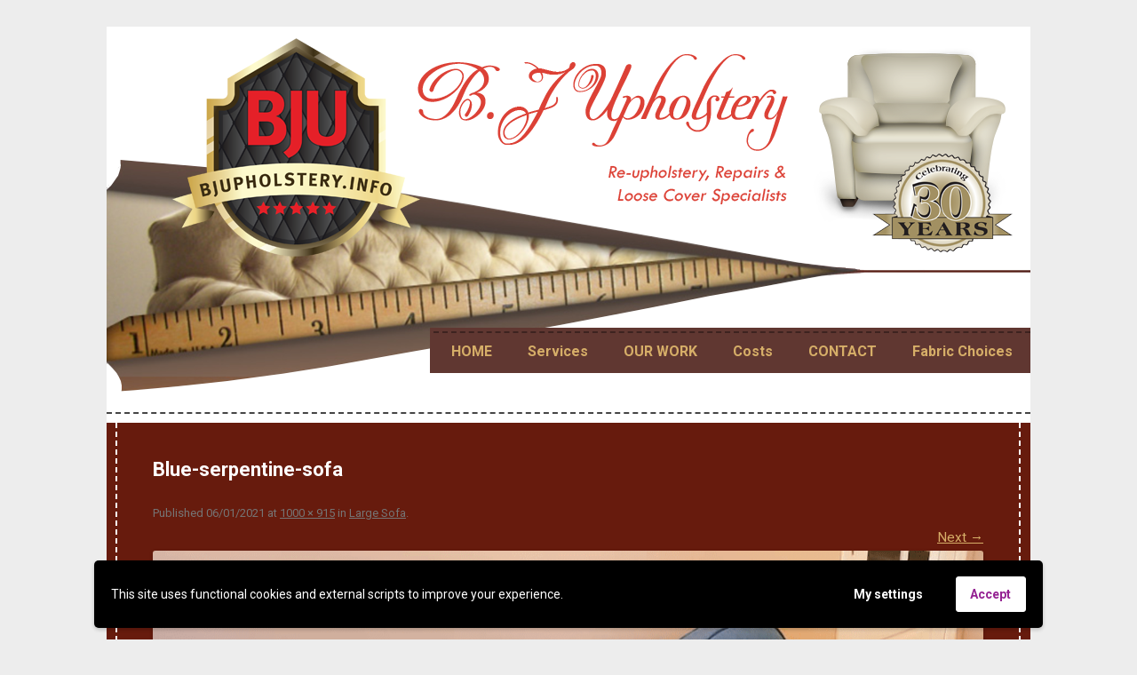

--- FILE ---
content_type: text/html; charset=UTF-8
request_url: https://bjupholstery.info/curvy-wood-legged-sofa/blue-serpentine-sofa/
body_size: 11935
content:
<!DOCTYPE html> <!--[if IE 7]><html class="ie ie7" dir="ltr" lang="en-GB" prefix="og: https://ogp.me/ns#"> <![endif]--> <!--[if IE 8]><html class="ie ie8" dir="ltr" lang="en-GB" prefix="og: https://ogp.me/ns#"> <![endif]--> <!--[if !(IE 7) | !(IE 8)  ]><!--><html dir="ltr" lang="en-GB" prefix="og: https://ogp.me/ns#"> <!--<![endif]--><head><meta charset="UTF-8" /><meta name="viewport" content="width=device-width, initial-scale=1" /><title>Blue-serpentine-sofa | BJ Upholstery | Reupholstery Expert</title><link rel="profile" href="http://gmpg.org/xfn/11" /><link rel="pingback" href="https://bjupholstery.info/xmlrpc.php" /> <!--[if lt IE 9]> <script src="https://bjupholstery.info/wp-content/themes/bj-upholdery/js/html5.js" type="text/javascript"></script> <![endif]--><meta name="robots" content="max-image-preview:large" /><meta name="author" content="BJ Upholstery"/><meta name="google-site-verification" content="yGkros8JthmA4PHx8WCIsfUpZQ01oNfGUd-inHz72w8" /><link rel="canonical" href="https://bjupholstery.info/curvy-wood-legged-sofa/blue-serpentine-sofa/" /><meta name="generator" content="All in One SEO (AIOSEO) 4.9.2" /><meta property="og:locale" content="en_GB" /><meta property="og:site_name" content="BJ Upholstery | Reupholstery Expert | High-Quality Reupholstery." /><meta property="og:type" content="article" /><meta property="og:title" content="Blue-serpentine-sofa | BJ Upholstery | Reupholstery Expert" /><meta property="og:url" content="https://bjupholstery.info/curvy-wood-legged-sofa/blue-serpentine-sofa/" /><meta property="article:published_time" content="2021-01-06T10:37:33+00:00" /><meta property="article:modified_time" content="2023-08-09T12:00:33+00:00" /><meta property="article:publisher" content="https://www.facebook.com/BJUpholsteryDarlington" /><meta name="twitter:card" content="summary" /><meta name="twitter:site" content="@BJUpholstery" /><meta name="twitter:title" content="Blue-serpentine-sofa | BJ Upholstery | Reupholstery Expert" /><meta name="twitter:creator" content="@BJUpholstery" /> <script type="application/ld+json" class="aioseo-schema">{"@context":"https:\/\/schema.org","@graph":[{"@type":"BreadcrumbList","@id":"https:\/\/bjupholstery.info\/curvy-wood-legged-sofa\/blue-serpentine-sofa\/#breadcrumblist","itemListElement":[{"@type":"ListItem","@id":"https:\/\/bjupholstery.info#listItem","position":1,"name":"Home","item":"https:\/\/bjupholstery.info","nextItem":{"@type":"ListItem","@id":"https:\/\/bjupholstery.info\/curvy-wood-legged-sofa\/blue-serpentine-sofa\/#listItem","name":"Blue-serpentine-sofa"}},{"@type":"ListItem","@id":"https:\/\/bjupholstery.info\/curvy-wood-legged-sofa\/blue-serpentine-sofa\/#listItem","position":2,"name":"Blue-serpentine-sofa","previousItem":{"@type":"ListItem","@id":"https:\/\/bjupholstery.info#listItem","name":"Home"}}]},{"@type":"ItemPage","@id":"https:\/\/bjupholstery.info\/curvy-wood-legged-sofa\/blue-serpentine-sofa\/#itempage","url":"https:\/\/bjupholstery.info\/curvy-wood-legged-sofa\/blue-serpentine-sofa\/","name":"Blue-serpentine-sofa | BJ Upholstery | Reupholstery Expert","inLanguage":"en-GB","isPartOf":{"@id":"https:\/\/bjupholstery.info\/#website"},"breadcrumb":{"@id":"https:\/\/bjupholstery.info\/curvy-wood-legged-sofa\/blue-serpentine-sofa\/#breadcrumblist"},"author":{"@id":"https:\/\/bjupholstery.info\/author\/crm\/#author"},"creator":{"@id":"https:\/\/bjupholstery.info\/author\/crm\/#author"},"datePublished":"2021-01-06T10:37:33+00:00","dateModified":"2023-08-09T12:00:33+00:00"},{"@type":"Organization","@id":"https:\/\/bjupholstery.info\/#organization","name":"BJ Upholstery | Reupholstery Expert","description":"High-Quality Reupholstery.","url":"https:\/\/bjupholstery.info\/","telephone":"+441325483817","logo":{"@type":"ImageObject","url":"https:\/\/bjupholstery.info\/wp-content\/uploads\/Blue-serpentine-sofa.png","@id":"https:\/\/bjupholstery.info\/curvy-wood-legged-sofa\/blue-serpentine-sofa\/#organizationLogo"},"image":{"@id":"https:\/\/bjupholstery.info\/curvy-wood-legged-sofa\/blue-serpentine-sofa\/#organizationLogo"},"sameAs":["https:\/\/www.facebook.com\/BJUpholsteryDarlington","https:\/\/twitter.com\/BJUpholstery","https:\/\/www.instagram.com\/jobjupholstery\/","https:\/\/www.pinterest.com\/BJUpholsteryExpert","https:\/\/www.youtube.com\/channel\/UCivCnVZMo1-Kgwb1EXvMjDQ\/","https:\/\/www.yelp.com\/biz\/bj-upholstery-darlington?utm_campaign=www_business_share_popup&utm_medium=copy_link&utm_source=(direct)"]},{"@type":"Person","@id":"https:\/\/bjupholstery.info\/author\/crm\/#author","url":"https:\/\/bjupholstery.info\/author\/crm\/","name":"BJ Upholstery","image":{"@type":"ImageObject","@id":"https:\/\/bjupholstery.info\/curvy-wood-legged-sofa\/blue-serpentine-sofa\/#authorImage","url":"https:\/\/secure.gravatar.com\/avatar\/7827dc4e59c3ea4f0ddf6e602a101c194a68163485873faf393eaf44ea01f4f0?s=96&d=mm&r=g","width":96,"height":96,"caption":"BJ Upholstery"}},{"@type":"WebSite","@id":"https:\/\/bjupholstery.info\/#website","url":"https:\/\/bjupholstery.info\/","name":"BJ Upholstery | Reupholstery Expert","description":"High-Quality Reupholstery.","inLanguage":"en-GB","publisher":{"@id":"https:\/\/bjupholstery.info\/#organization"}}]}</script> <link rel='dns-prefetch' href='//fonts.googleapis.com' /><link rel="alternate" type="application/rss+xml" title="BJ Upholstery | Reupholstery Expert &raquo; Feed" href="https://bjupholstery.info/feed/" /><link rel="alternate" type="application/rss+xml" title="BJ Upholstery | Reupholstery Expert &raquo; Comments Feed" href="https://bjupholstery.info/comments/feed/" /><link rel="alternate" title="oEmbed (JSON)" type="application/json+oembed" href="https://bjupholstery.info/wp-json/oembed/1.0/embed?url=https%3A%2F%2Fbjupholstery.info%2Fcurvy-wood-legged-sofa%2Fblue-serpentine-sofa%2F" /><link rel="alternate" title="oEmbed (XML)" type="text/xml+oembed" href="https://bjupholstery.info/wp-json/oembed/1.0/embed?url=https%3A%2F%2Fbjupholstery.info%2Fcurvy-wood-legged-sofa%2Fblue-serpentine-sofa%2F&#038;format=xml" /><style>.lazyload,
			.lazyloading {
				max-width: 100%;
			}</style><style id='wp-img-auto-sizes-contain-inline-css' type='text/css'>img:is([sizes=auto i],[sizes^="auto," i]){contain-intrinsic-size:3000px 1500px}
/*# sourceURL=wp-img-auto-sizes-contain-inline-css */</style><style id='wp-emoji-styles-inline-css' type='text/css'>img.wp-smiley, img.emoji {
		display: inline !important;
		border: none !important;
		box-shadow: none !important;
		height: 1em !important;
		width: 1em !important;
		margin: 0 0.07em !important;
		vertical-align: -0.1em !important;
		background: none !important;
		padding: 0 !important;
	}
/*# sourceURL=wp-emoji-styles-inline-css */</style><style id='wp-block-library-inline-css' type='text/css'>:root{--wp-block-synced-color:#7a00df;--wp-block-synced-color--rgb:122,0,223;--wp-bound-block-color:var(--wp-block-synced-color);--wp-editor-canvas-background:#ddd;--wp-admin-theme-color:#007cba;--wp-admin-theme-color--rgb:0,124,186;--wp-admin-theme-color-darker-10:#006ba1;--wp-admin-theme-color-darker-10--rgb:0,107,160.5;--wp-admin-theme-color-darker-20:#005a87;--wp-admin-theme-color-darker-20--rgb:0,90,135;--wp-admin-border-width-focus:2px}@media (min-resolution:192dpi){:root{--wp-admin-border-width-focus:1.5px}}.wp-element-button{cursor:pointer}:root .has-very-light-gray-background-color{background-color:#eee}:root .has-very-dark-gray-background-color{background-color:#313131}:root .has-very-light-gray-color{color:#eee}:root .has-very-dark-gray-color{color:#313131}:root .has-vivid-green-cyan-to-vivid-cyan-blue-gradient-background{background:linear-gradient(135deg,#00d084,#0693e3)}:root .has-purple-crush-gradient-background{background:linear-gradient(135deg,#34e2e4,#4721fb 50%,#ab1dfe)}:root .has-hazy-dawn-gradient-background{background:linear-gradient(135deg,#faaca8,#dad0ec)}:root .has-subdued-olive-gradient-background{background:linear-gradient(135deg,#fafae1,#67a671)}:root .has-atomic-cream-gradient-background{background:linear-gradient(135deg,#fdd79a,#004a59)}:root .has-nightshade-gradient-background{background:linear-gradient(135deg,#330968,#31cdcf)}:root .has-midnight-gradient-background{background:linear-gradient(135deg,#020381,#2874fc)}:root{--wp--preset--font-size--normal:16px;--wp--preset--font-size--huge:42px}.has-regular-font-size{font-size:1em}.has-larger-font-size{font-size:2.625em}.has-normal-font-size{font-size:var(--wp--preset--font-size--normal)}.has-huge-font-size{font-size:var(--wp--preset--font-size--huge)}.has-text-align-center{text-align:center}.has-text-align-left{text-align:left}.has-text-align-right{text-align:right}.has-fit-text{white-space:nowrap!important}#end-resizable-editor-section{display:none}.aligncenter{clear:both}.items-justified-left{justify-content:flex-start}.items-justified-center{justify-content:center}.items-justified-right{justify-content:flex-end}.items-justified-space-between{justify-content:space-between}.screen-reader-text{border:0;clip-path:inset(50%);height:1px;margin:-1px;overflow:hidden;padding:0;position:absolute;width:1px;word-wrap:normal!important}.screen-reader-text:focus{background-color:#ddd;clip-path:none;color:#444;display:block;font-size:1em;height:auto;left:5px;line-height:normal;padding:15px 23px 14px;text-decoration:none;top:5px;width:auto;z-index:100000}html :where(.has-border-color){border-style:solid}html :where([style*=border-top-color]){border-top-style:solid}html :where([style*=border-right-color]){border-right-style:solid}html :where([style*=border-bottom-color]){border-bottom-style:solid}html :where([style*=border-left-color]){border-left-style:solid}html :where([style*=border-width]){border-style:solid}html :where([style*=border-top-width]){border-top-style:solid}html :where([style*=border-right-width]){border-right-style:solid}html :where([style*=border-bottom-width]){border-bottom-style:solid}html :where([style*=border-left-width]){border-left-style:solid}html :where(img[class*=wp-image-]){height:auto;max-width:100%}:where(figure){margin:0 0 1em}html :where(.is-position-sticky){--wp-admin--admin-bar--position-offset:var(--wp-admin--admin-bar--height,0px)}@media screen and (max-width:600px){html :where(.is-position-sticky){--wp-admin--admin-bar--position-offset:0px}}

/*# sourceURL=wp-block-library-inline-css */</style><style id='global-styles-inline-css' type='text/css'>:root{--wp--preset--aspect-ratio--square: 1;--wp--preset--aspect-ratio--4-3: 4/3;--wp--preset--aspect-ratio--3-4: 3/4;--wp--preset--aspect-ratio--3-2: 3/2;--wp--preset--aspect-ratio--2-3: 2/3;--wp--preset--aspect-ratio--16-9: 16/9;--wp--preset--aspect-ratio--9-16: 9/16;--wp--preset--color--black: #000000;--wp--preset--color--cyan-bluish-gray: #abb8c3;--wp--preset--color--white: #ffffff;--wp--preset--color--pale-pink: #f78da7;--wp--preset--color--vivid-red: #cf2e2e;--wp--preset--color--luminous-vivid-orange: #ff6900;--wp--preset--color--luminous-vivid-amber: #fcb900;--wp--preset--color--light-green-cyan: #7bdcb5;--wp--preset--color--vivid-green-cyan: #00d084;--wp--preset--color--pale-cyan-blue: #8ed1fc;--wp--preset--color--vivid-cyan-blue: #0693e3;--wp--preset--color--vivid-purple: #9b51e0;--wp--preset--gradient--vivid-cyan-blue-to-vivid-purple: linear-gradient(135deg,rgb(6,147,227) 0%,rgb(155,81,224) 100%);--wp--preset--gradient--light-green-cyan-to-vivid-green-cyan: linear-gradient(135deg,rgb(122,220,180) 0%,rgb(0,208,130) 100%);--wp--preset--gradient--luminous-vivid-amber-to-luminous-vivid-orange: linear-gradient(135deg,rgb(252,185,0) 0%,rgb(255,105,0) 100%);--wp--preset--gradient--luminous-vivid-orange-to-vivid-red: linear-gradient(135deg,rgb(255,105,0) 0%,rgb(207,46,46) 100%);--wp--preset--gradient--very-light-gray-to-cyan-bluish-gray: linear-gradient(135deg,rgb(238,238,238) 0%,rgb(169,184,195) 100%);--wp--preset--gradient--cool-to-warm-spectrum: linear-gradient(135deg,rgb(74,234,220) 0%,rgb(151,120,209) 20%,rgb(207,42,186) 40%,rgb(238,44,130) 60%,rgb(251,105,98) 80%,rgb(254,248,76) 100%);--wp--preset--gradient--blush-light-purple: linear-gradient(135deg,rgb(255,206,236) 0%,rgb(152,150,240) 100%);--wp--preset--gradient--blush-bordeaux: linear-gradient(135deg,rgb(254,205,165) 0%,rgb(254,45,45) 50%,rgb(107,0,62) 100%);--wp--preset--gradient--luminous-dusk: linear-gradient(135deg,rgb(255,203,112) 0%,rgb(199,81,192) 50%,rgb(65,88,208) 100%);--wp--preset--gradient--pale-ocean: linear-gradient(135deg,rgb(255,245,203) 0%,rgb(182,227,212) 50%,rgb(51,167,181) 100%);--wp--preset--gradient--electric-grass: linear-gradient(135deg,rgb(202,248,128) 0%,rgb(113,206,126) 100%);--wp--preset--gradient--midnight: linear-gradient(135deg,rgb(2,3,129) 0%,rgb(40,116,252) 100%);--wp--preset--font-size--small: 13px;--wp--preset--font-size--medium: 20px;--wp--preset--font-size--large: 36px;--wp--preset--font-size--x-large: 42px;--wp--preset--spacing--20: 0.44rem;--wp--preset--spacing--30: 0.67rem;--wp--preset--spacing--40: 1rem;--wp--preset--spacing--50: 1.5rem;--wp--preset--spacing--60: 2.25rem;--wp--preset--spacing--70: 3.38rem;--wp--preset--spacing--80: 5.06rem;--wp--preset--shadow--natural: 6px 6px 9px rgba(0, 0, 0, 0.2);--wp--preset--shadow--deep: 12px 12px 50px rgba(0, 0, 0, 0.4);--wp--preset--shadow--sharp: 6px 6px 0px rgba(0, 0, 0, 0.2);--wp--preset--shadow--outlined: 6px 6px 0px -3px rgb(255, 255, 255), 6px 6px rgb(0, 0, 0);--wp--preset--shadow--crisp: 6px 6px 0px rgb(0, 0, 0);}:where(.is-layout-flex){gap: 0.5em;}:where(.is-layout-grid){gap: 0.5em;}body .is-layout-flex{display: flex;}.is-layout-flex{flex-wrap: wrap;align-items: center;}.is-layout-flex > :is(*, div){margin: 0;}body .is-layout-grid{display: grid;}.is-layout-grid > :is(*, div){margin: 0;}:where(.wp-block-columns.is-layout-flex){gap: 2em;}:where(.wp-block-columns.is-layout-grid){gap: 2em;}:where(.wp-block-post-template.is-layout-flex){gap: 1.25em;}:where(.wp-block-post-template.is-layout-grid){gap: 1.25em;}.has-black-color{color: var(--wp--preset--color--black) !important;}.has-cyan-bluish-gray-color{color: var(--wp--preset--color--cyan-bluish-gray) !important;}.has-white-color{color: var(--wp--preset--color--white) !important;}.has-pale-pink-color{color: var(--wp--preset--color--pale-pink) !important;}.has-vivid-red-color{color: var(--wp--preset--color--vivid-red) !important;}.has-luminous-vivid-orange-color{color: var(--wp--preset--color--luminous-vivid-orange) !important;}.has-luminous-vivid-amber-color{color: var(--wp--preset--color--luminous-vivid-amber) !important;}.has-light-green-cyan-color{color: var(--wp--preset--color--light-green-cyan) !important;}.has-vivid-green-cyan-color{color: var(--wp--preset--color--vivid-green-cyan) !important;}.has-pale-cyan-blue-color{color: var(--wp--preset--color--pale-cyan-blue) !important;}.has-vivid-cyan-blue-color{color: var(--wp--preset--color--vivid-cyan-blue) !important;}.has-vivid-purple-color{color: var(--wp--preset--color--vivid-purple) !important;}.has-black-background-color{background-color: var(--wp--preset--color--black) !important;}.has-cyan-bluish-gray-background-color{background-color: var(--wp--preset--color--cyan-bluish-gray) !important;}.has-white-background-color{background-color: var(--wp--preset--color--white) !important;}.has-pale-pink-background-color{background-color: var(--wp--preset--color--pale-pink) !important;}.has-vivid-red-background-color{background-color: var(--wp--preset--color--vivid-red) !important;}.has-luminous-vivid-orange-background-color{background-color: var(--wp--preset--color--luminous-vivid-orange) !important;}.has-luminous-vivid-amber-background-color{background-color: var(--wp--preset--color--luminous-vivid-amber) !important;}.has-light-green-cyan-background-color{background-color: var(--wp--preset--color--light-green-cyan) !important;}.has-vivid-green-cyan-background-color{background-color: var(--wp--preset--color--vivid-green-cyan) !important;}.has-pale-cyan-blue-background-color{background-color: var(--wp--preset--color--pale-cyan-blue) !important;}.has-vivid-cyan-blue-background-color{background-color: var(--wp--preset--color--vivid-cyan-blue) !important;}.has-vivid-purple-background-color{background-color: var(--wp--preset--color--vivid-purple) !important;}.has-black-border-color{border-color: var(--wp--preset--color--black) !important;}.has-cyan-bluish-gray-border-color{border-color: var(--wp--preset--color--cyan-bluish-gray) !important;}.has-white-border-color{border-color: var(--wp--preset--color--white) !important;}.has-pale-pink-border-color{border-color: var(--wp--preset--color--pale-pink) !important;}.has-vivid-red-border-color{border-color: var(--wp--preset--color--vivid-red) !important;}.has-luminous-vivid-orange-border-color{border-color: var(--wp--preset--color--luminous-vivid-orange) !important;}.has-luminous-vivid-amber-border-color{border-color: var(--wp--preset--color--luminous-vivid-amber) !important;}.has-light-green-cyan-border-color{border-color: var(--wp--preset--color--light-green-cyan) !important;}.has-vivid-green-cyan-border-color{border-color: var(--wp--preset--color--vivid-green-cyan) !important;}.has-pale-cyan-blue-border-color{border-color: var(--wp--preset--color--pale-cyan-blue) !important;}.has-vivid-cyan-blue-border-color{border-color: var(--wp--preset--color--vivid-cyan-blue) !important;}.has-vivid-purple-border-color{border-color: var(--wp--preset--color--vivid-purple) !important;}.has-vivid-cyan-blue-to-vivid-purple-gradient-background{background: var(--wp--preset--gradient--vivid-cyan-blue-to-vivid-purple) !important;}.has-light-green-cyan-to-vivid-green-cyan-gradient-background{background: var(--wp--preset--gradient--light-green-cyan-to-vivid-green-cyan) !important;}.has-luminous-vivid-amber-to-luminous-vivid-orange-gradient-background{background: var(--wp--preset--gradient--luminous-vivid-amber-to-luminous-vivid-orange) !important;}.has-luminous-vivid-orange-to-vivid-red-gradient-background{background: var(--wp--preset--gradient--luminous-vivid-orange-to-vivid-red) !important;}.has-very-light-gray-to-cyan-bluish-gray-gradient-background{background: var(--wp--preset--gradient--very-light-gray-to-cyan-bluish-gray) !important;}.has-cool-to-warm-spectrum-gradient-background{background: var(--wp--preset--gradient--cool-to-warm-spectrum) !important;}.has-blush-light-purple-gradient-background{background: var(--wp--preset--gradient--blush-light-purple) !important;}.has-blush-bordeaux-gradient-background{background: var(--wp--preset--gradient--blush-bordeaux) !important;}.has-luminous-dusk-gradient-background{background: var(--wp--preset--gradient--luminous-dusk) !important;}.has-pale-ocean-gradient-background{background: var(--wp--preset--gradient--pale-ocean) !important;}.has-electric-grass-gradient-background{background: var(--wp--preset--gradient--electric-grass) !important;}.has-midnight-gradient-background{background: var(--wp--preset--gradient--midnight) !important;}.has-small-font-size{font-size: var(--wp--preset--font-size--small) !important;}.has-medium-font-size{font-size: var(--wp--preset--font-size--medium) !important;}.has-large-font-size{font-size: var(--wp--preset--font-size--large) !important;}.has-x-large-font-size{font-size: var(--wp--preset--font-size--x-large) !important;}
/*# sourceURL=global-styles-inline-css */</style><style id='classic-theme-styles-inline-css' type='text/css'>/*! This file is auto-generated */
.wp-block-button__link{color:#fff;background-color:#32373c;border-radius:9999px;box-shadow:none;text-decoration:none;padding:calc(.667em + 2px) calc(1.333em + 2px);font-size:1.125em}.wp-block-file__button{background:#32373c;color:#fff;text-decoration:none}
/*# sourceURL=/wp-includes/css/classic-themes.min.css */</style><link rel='stylesheet' id='contact-form-7-css' href='https://bjupholstery.info/wp-content/cache/autoptimize/autoptimize_single_64ac31699f5326cb3c76122498b76f66.php?ver=6.1.4' type='text/css' media='all' /><link rel='stylesheet' id='twentytwelve-fonts-css' href='https://fonts.googleapis.com/css?family=Open+Sans:400italic,700italic,400,700&#038;subset=latin,latin-ext' type='text/css' media='all' /><link rel='stylesheet' id='twentytwelve-style-css' href='https://bjupholstery.info/wp-content/cache/autoptimize/autoptimize_single_595451e95549a6c163cbc35b1045910c.php?ver=6.9' type='text/css' media='all' /><link rel='stylesheet' id='wpgdprc-front-css-css' href='https://bjupholstery.info/wp-content/cache/autoptimize/autoptimize_single_75cff761286bc648aa0ad67c61dca2b7.php?ver=1742509789' type='text/css' media='all' /><style id='wpgdprc-front-css-inline-css' type='text/css'>:root{--wp-gdpr--bar--background-color: #000000;--wp-gdpr--bar--color: #ffffff;--wp-gdpr--button--background-color: #ffffff;--wp-gdpr--button--background-color--darken: #d8d8d8;--wp-gdpr--button--color: #942192;}
/*# sourceURL=wpgdprc-front-css-inline-css */</style> <script type="text/javascript" src="https://bjupholstery.info/wp-includes/js/jquery/jquery.min.js?ver=3.7.1" id="jquery-core-js"></script> <script defer type="text/javascript" src="https://bjupholstery.info/wp-includes/js/jquery/jquery-migrate.min.js?ver=3.4.1" id="jquery-migrate-js"></script> <script defer id="wpgdprc-front-js-js-extra" src="[data-uri]"></script> <script defer type="text/javascript" src="https://bjupholstery.info/wp-content/plugins/wp-gdpr-compliance/Assets/js/front.min.js?ver=1742509789" id="wpgdprc-front-js-js"></script> <link rel="https://api.w.org/" href="https://bjupholstery.info/wp-json/" /><link rel="alternate" title="JSON" type="application/json" href="https://bjupholstery.info/wp-json/wp/v2/media/3322" /><link rel="EditURI" type="application/rsd+xml" title="RSD" href="https://bjupholstery.info/xmlrpc.php?rsd" /><meta name="generator" content="WordPress 6.9" /><link rel='shortlink' href='https://bjupholstery.info/?p=3322' /> <script defer src="[data-uri]"></script> <style>.no-js img.lazyload {
				display: none;
			}

			figure.wp-block-image img.lazyloading {
				min-width: 150px;
			}

			.lazyload,
			.lazyloading {
				--smush-placeholder-width: 100px;
				--smush-placeholder-aspect-ratio: 1/1;
				width: var(--smush-image-width, var(--smush-placeholder-width)) !important;
				aspect-ratio: var(--smush-image-aspect-ratio, var(--smush-placeholder-aspect-ratio)) !important;
			}

						.lazyload, .lazyloading {
				opacity: 0;
			}

			.lazyloaded {
				opacity: 1;
				transition: opacity 400ms;
				transition-delay: 0ms;
			}</style><style data-context="foundation-flickity-css">/*! Flickity v2.0.2
http://flickity.metafizzy.co
---------------------------------------------- */.flickity-enabled{position:relative}.flickity-enabled:focus{outline:0}.flickity-viewport{overflow:hidden;position:relative;height:100%}.flickity-slider{position:absolute;width:100%;height:100%}.flickity-enabled.is-draggable{-webkit-tap-highlight-color:transparent;tap-highlight-color:transparent;-webkit-user-select:none;-moz-user-select:none;-ms-user-select:none;user-select:none}.flickity-enabled.is-draggable .flickity-viewport{cursor:move;cursor:-webkit-grab;cursor:grab}.flickity-enabled.is-draggable .flickity-viewport.is-pointer-down{cursor:-webkit-grabbing;cursor:grabbing}.flickity-prev-next-button{position:absolute;top:50%;width:44px;height:44px;border:none;border-radius:50%;background:#fff;background:hsla(0,0%,100%,.75);cursor:pointer;-webkit-transform:translateY(-50%);transform:translateY(-50%)}.flickity-prev-next-button:hover{background:#fff}.flickity-prev-next-button:focus{outline:0;box-shadow:0 0 0 5px #09f}.flickity-prev-next-button:active{opacity:.6}.flickity-prev-next-button.previous{left:10px}.flickity-prev-next-button.next{right:10px}.flickity-rtl .flickity-prev-next-button.previous{left:auto;right:10px}.flickity-rtl .flickity-prev-next-button.next{right:auto;left:10px}.flickity-prev-next-button:disabled{opacity:.3;cursor:auto}.flickity-prev-next-button svg{position:absolute;left:20%;top:20%;width:60%;height:60%}.flickity-prev-next-button .arrow{fill:#333}.flickity-page-dots{position:absolute;width:100%;bottom:-25px;padding:0;margin:0;list-style:none;text-align:center;line-height:1}.flickity-rtl .flickity-page-dots{direction:rtl}.flickity-page-dots .dot{display:inline-block;width:10px;height:10px;margin:0 8px;background:#333;border-radius:50%;opacity:.25;cursor:pointer}.flickity-page-dots .dot.is-selected{opacity:1}</style><style type="text/css" id="twentytwelve-header-css">.site-header h1 a,
		.site-header h2 {
			color: #dd3333;
		}</style><style type="text/css" id="custom-background-css">body.custom-background { background-color: #ededed; }</style><link rel="icon" href="https://bjupholstery.info/wp-content/uploads/cropped-BJU-Logo-180-32x32.png" sizes="32x32" /><link rel="icon" href="https://bjupholstery.info/wp-content/uploads/cropped-BJU-Logo-180-192x192.png" sizes="192x192" /><link rel="apple-touch-icon" href="https://bjupholstery.info/wp-content/uploads/cropped-BJU-Logo-180-180x180.png" /><meta name="msapplication-TileImage" content="https://bjupholstery.info/wp-content/uploads/cropped-BJU-Logo-180-270x270.png" /><style>.ios7.web-app-mode.has-fixed header{ background-color: rgba(3,122,221,.88);}</style><style type="text/css" id="wp-custom-css">/*
Welcome to Custom CSS!

To learn how this works, see http://wp.me/PEmnE-Bt
*/
.main-navigation li ul li a {
	font-size: 15px !important;
}

header img {
	max-height: none !important;
	height: auto;
}
header {
	height: auto;
}

@media screen and (max-width: 768px) {
body.custom-background {
    background-color: #dd9933;
	}
#page {
		padding: 0px 20px;
}
}

.smush-detected-img {
	box-shadow: none !important;
}

.wpcf7-list-item-label {
    color: #fff;
}

.grecaptcha-badge {
	display: none;
}</style><meta name="google-site-verification" content="yGkros8JthmA4PHx8WCIsfUpZQ01oNfGUd-inHz72w8" /></head><body class="attachment wp-singular attachment-template-default single single-attachment postid-3322 attachmentid-3322 attachment-png custom-background wp-theme-bj-upholdery custom-font-enabled"><div class="shadowed"><div id="page" class="hfeed site"><header id="masthead" class="site-header" role="banner"><h1 class="site-title"><a href="https://bjupholstery.info/" title="BJ Upholstery | Reupholstery Expert - High-Quality Reupholstery." rel="home"><img data-src="http://bjupholstery.info/wp-content/themes/bj-upholdery/img/header-new.png" width="959" height="254" src="[data-uri]" class="lazyload" style="--smush-placeholder-width: 959px; --smush-placeholder-aspect-ratio: 959/254;"></a></h1><nav id="site-navigation" class="main-navigation" role="navigation"><h3 class="menu-toggle">Menu</h3> <a class="assistive-text" href="#content" title="Skip to content">Skip to content</a><div class="menu-out"><div class="menu-main-menu-container"><ul id="menu-main-menu" class="nav-menu"><li id="menu-item-13" class="menu-item menu-item-type-post_type menu-item-object-page menu-item-home menu-item-13"><a href="https://bjupholstery.info/" title="BJ Upholstery | reupholstery and repairs.">HOME</a></li><li id="menu-item-4984" class="menu-item menu-item-type-post_type menu-item-object-page menu-item-4984"><a href="https://bjupholstery.info/services/">Services</a></li><li id="menu-item-161" class="menu-item menu-item-type-post_type menu-item-object-page current_page_parent menu-item-161"><a href="https://bjupholstery.info/our-work/" title="Talking about reupholstery – our blog">OUR WORK</a></li><li id="menu-item-4128" class="menu-item menu-item-type-post_type menu-item-object-page menu-item-4128"><a href="https://bjupholstery.info/services/what-does-it-cost-to-reupholster/">Costs</a></li><li id="menu-item-15" class="menu-item menu-item-type-post_type menu-item-object-page menu-item-15"><a href="https://bjupholstery.info/contact/" title="Contact BJ Upholstery">CONTACT</a></li><li id="menu-item-5556" class="menu-item menu-item-type-post_type menu-item-object-page menu-item-5556"><a href="https://bjupholstery.info/fabric-choices/">Fabric Choices</a></li></ul></div></div></nav></header><div id="main" class="wrapper"><div id="primary" class="site-content"><div id="content" role="main"><article id="post-3322" class="image-attachment post-3322 attachment type-attachment status-inherit hentry"><header class="entry-header"><h1 class="entry-title">Blue-serpentine-sofa</h1><footer class="entry-meta"> <span class="meta-prep meta-prep-entry-date">Published </span> <span class="entry-date"><time class="entry-date" datetime="2021-01-06T10:37:33+00:00">06/01/2021</time></span> at <a href="https://bjupholstery.info/wp-content/uploads/Blue-serpentine-sofa.png" title="Link to full-size image">1000 &times; 915</a> in <a href="https://bjupholstery.info/curvy-wood-legged-sofa/" title="Return to Large Sofa" rel="gallery">Large Sofa</a>.</footer><nav id="image-navigation" class="navigation" role="navigation"> <span class="previous-image"></span> <span class="next-image"><a href='https://bjupholstery.info/curvy-wood-legged-sofa/blue-serpentine2/'>Next &rarr;</a></span></nav></header><div class="entry-content"><div class="entry-attachment"><div class="attachment"> <a href="https://bjupholstery.info/curvy-wood-legged-sofa/blue-serpentine2/" title="Blue-serpentine-sofa" rel="attachment"><img width="960" height="878" src="https://bjupholstery.info/wp-content/uploads/Blue-serpentine-sofa.png" class="attachment-960x960 size-960x960" alt="Large Sofa" decoding="async" fetchpriority="high" srcset="https://bjupholstery.info/wp-content/uploads/Blue-serpentine-sofa.png 1000w, https://bjupholstery.info/wp-content/uploads/Blue-serpentine-sofa-300x275.png 300w, https://bjupholstery.info/wp-content/uploads/Blue-serpentine-sofa-768x703.png 768w, https://bjupholstery.info/wp-content/uploads/Blue-serpentine-sofa-624x571.png 624w" sizes="(max-width: 960px) 100vw, 960px" /></a></div></div><div class="entry-description"></div></div></article></div></div></div><footer id="colophon" role="contentinfo"><div class="site-info"> <a href="https://zedcomms.com/" target="_blank" title="The marketing company"><noscript><img class="alignright wp-image-1732" title="The marketing company" src="/wp-content/uploads/Logo-Plain-1080-1-300x300-2-2.png" alt="The marketing company" style="margin:auto;padding: 0px 0px 15px;" width="60" height="60"></noscript><img class="lazyload alignright wp-image-1732" title="The marketing company" src='data:image/svg+xml,%3Csvg%20xmlns=%22http://www.w3.org/2000/svg%22%20viewBox=%220%200%2060%2060%22%3E%3C/svg%3E' data-src="/wp-content/uploads/Logo-Plain-1080-1-300x300-2-2.png" alt="The marketing company" style="margin:auto;padding: 0px 0px 15px;" width="60" height="60"></a></div></footer></div><div class="wpgdprc-consent-bar wpgdprc-consent-bar--position-bottom" style="display: none;"><div class="wpgdprc-consent-bar__inner"><div class="wpgdprc-consent-bar__container"><div class="wpgdprc-consent-bar__content"><div class="wpgdprc-consent-bar__column wpgdprc-consent-bar__column--notice"><div class="wpgdprc-consent-bar__notice"><p>This site uses functional cookies and external scripts to improve your experience.</p></div></div><div class="wpgdprc-consent-bar__column wpgdprc-consent-bar__column--settings"> <button type="button" class="wpgdprc-button wpgdprc-button--settings"
 data-micromodal-trigger="wpgdprc-consent-modal"
 aria-expanded="false"
 aria-haspopup="true"
 > My settings </button></div><div class="wpgdprc-consent-bar__column wpgdprc-consent-bar__column--accept"> <button type="button" class="wpgdprc-button wpgdprc-button--accept"> Accept </button></div></div></div></div></div> <script type="speculationrules">{"prefetch":[{"source":"document","where":{"and":[{"href_matches":"/*"},{"not":{"href_matches":["/wp-*.php","/wp-admin/*","/wp-content/uploads/*","/wp-content/*","/wp-content/plugins/*","/wp-content/themes/bj-upholdery/*","/*\\?(.+)"]}},{"not":{"selector_matches":"a[rel~=\"nofollow\"]"}},{"not":{"selector_matches":".no-prefetch, .no-prefetch a"}}]},"eagerness":"conservative"}]}</script>  <script defer src="[data-uri]"></script> <noscript><style>.lazyload{display:none;}</style></noscript><script data-noptimize="1">window.lazySizesConfig=window.lazySizesConfig||{};window.lazySizesConfig.loadMode=1;</script><script defer data-noptimize="1" src='https://bjupholstery.info/wp-content/plugins/autoptimize/classes/external/js/lazysizes.min.js?ao_version=3.1.14'></script><script type="module"  src="https://bjupholstery.info/wp-content/plugins/all-in-one-seo-pack/dist/Lite/assets/table-of-contents.95d0dfce.js?ver=4.9.2" id="aioseo/js/src/vue/standalone/blocks/table-of-contents/frontend.js-js"></script> <script type="text/javascript" src="https://bjupholstery.info/wp-includes/js/dist/hooks.min.js?ver=dd5603f07f9220ed27f1" id="wp-hooks-js"></script> <script type="text/javascript" src="https://bjupholstery.info/wp-includes/js/dist/i18n.min.js?ver=c26c3dc7bed366793375" id="wp-i18n-js"></script> <script defer id="wp-i18n-js-after" src="[data-uri]"></script> <script defer type="text/javascript" src="https://bjupholstery.info/wp-content/cache/autoptimize/autoptimize_single_96e7dc3f0e8559e4a3f3ca40b17ab9c3.php?ver=6.1.4" id="swv-js"></script> <script defer id="contact-form-7-js-before" src="[data-uri]"></script> <script defer type="text/javascript" src="https://bjupholstery.info/wp-content/cache/autoptimize/autoptimize_single_2912c657d0592cc532dff73d0d2ce7bb.php?ver=6.1.4" id="contact-form-7-js"></script> <script defer type="text/javascript" src="https://bjupholstery.info/wp-content/cache/autoptimize/autoptimize_single_dd806ed73c1705a49400483699b1427a.php?ver=1.0" id="twentytwelve-navigation-js"></script> <script defer type="text/javascript" src="https://www.google.com/recaptcha/api.js?render=6Lc02qQUAAAAAATS2q6VPp0oFbg_xCX3746_7Dg6&amp;ver=3.0" id="google-recaptcha-js"></script> <script type="text/javascript" src="https://bjupholstery.info/wp-includes/js/dist/vendor/wp-polyfill.min.js?ver=3.15.0" id="wp-polyfill-js"></script> <script defer id="wpcf7-recaptcha-js-before" src="[data-uri]"></script> <script defer type="text/javascript" src="https://bjupholstery.info/wp-content/cache/autoptimize/autoptimize_single_ec0187677793456f98473f49d9e9b95f.php?ver=6.1.4" id="wpcf7-recaptcha-js"></script> <script defer id="smush-lazy-load-js-before" src="[data-uri]"></script> <script defer type="text/javascript" src="https://bjupholstery.info/wp-content/plugins/wp-smushit/app/assets/js/smush-lazy-load.min.js?ver=3.23.1" id="smush-lazy-load-js"></script> <script defer type="text/javascript" src="https://bjupholstery.info/wp-content/cache/autoptimize/autoptimize_single_d4dfcd028314903955483f31d15ff976.php?ver=6.9" id="awplife-we-snow-christmas-snow-js-js"></script> <script defer type="text/javascript" src="https://bjupholstery.info/wp-content/cache/autoptimize/autoptimize_single_5334da88b3d783a70786ab65fedbfbc7.php?ver=6.9" id="awplife-we-snow-snow-falling-js-js"></script> <script defer type="text/javascript" src="https://bjupholstery.info/wp-content/plugins/weather-effect/assets/js/snowfall-master/snowfall-master.min.js?ver=6.9" id="awplife-we-snow-snowfall-master-js-js"></script> <script id="wp-emoji-settings" type="application/json">{"baseUrl":"https://s.w.org/images/core/emoji/17.0.2/72x72/","ext":".png","svgUrl":"https://s.w.org/images/core/emoji/17.0.2/svg/","svgExt":".svg","source":{"concatemoji":"https://bjupholstery.info/wp-includes/js/wp-emoji-release.min.js?ver=6.9"}}</script> <script type="module">/*! This file is auto-generated */
const a=JSON.parse(document.getElementById("wp-emoji-settings").textContent),o=(window._wpemojiSettings=a,"wpEmojiSettingsSupports"),s=["flag","emoji"];function i(e){try{var t={supportTests:e,timestamp:(new Date).valueOf()};sessionStorage.setItem(o,JSON.stringify(t))}catch(e){}}function c(e,t,n){e.clearRect(0,0,e.canvas.width,e.canvas.height),e.fillText(t,0,0);t=new Uint32Array(e.getImageData(0,0,e.canvas.width,e.canvas.height).data);e.clearRect(0,0,e.canvas.width,e.canvas.height),e.fillText(n,0,0);const a=new Uint32Array(e.getImageData(0,0,e.canvas.width,e.canvas.height).data);return t.every((e,t)=>e===a[t])}function p(e,t){e.clearRect(0,0,e.canvas.width,e.canvas.height),e.fillText(t,0,0);var n=e.getImageData(16,16,1,1);for(let e=0;e<n.data.length;e++)if(0!==n.data[e])return!1;return!0}function u(e,t,n,a){switch(t){case"flag":return n(e,"\ud83c\udff3\ufe0f\u200d\u26a7\ufe0f","\ud83c\udff3\ufe0f\u200b\u26a7\ufe0f")?!1:!n(e,"\ud83c\udde8\ud83c\uddf6","\ud83c\udde8\u200b\ud83c\uddf6")&&!n(e,"\ud83c\udff4\udb40\udc67\udb40\udc62\udb40\udc65\udb40\udc6e\udb40\udc67\udb40\udc7f","\ud83c\udff4\u200b\udb40\udc67\u200b\udb40\udc62\u200b\udb40\udc65\u200b\udb40\udc6e\u200b\udb40\udc67\u200b\udb40\udc7f");case"emoji":return!a(e,"\ud83e\u1fac8")}return!1}function f(e,t,n,a){let r;const o=(r="undefined"!=typeof WorkerGlobalScope&&self instanceof WorkerGlobalScope?new OffscreenCanvas(300,150):document.createElement("canvas")).getContext("2d",{willReadFrequently:!0}),s=(o.textBaseline="top",o.font="600 32px Arial",{});return e.forEach(e=>{s[e]=t(o,e,n,a)}),s}function r(e){var t=document.createElement("script");t.src=e,t.defer=!0,document.head.appendChild(t)}a.supports={everything:!0,everythingExceptFlag:!0},new Promise(t=>{let n=function(){try{var e=JSON.parse(sessionStorage.getItem(o));if("object"==typeof e&&"number"==typeof e.timestamp&&(new Date).valueOf()<e.timestamp+604800&&"object"==typeof e.supportTests)return e.supportTests}catch(e){}return null}();if(!n){if("undefined"!=typeof Worker&&"undefined"!=typeof OffscreenCanvas&&"undefined"!=typeof URL&&URL.createObjectURL&&"undefined"!=typeof Blob)try{var e="postMessage("+f.toString()+"("+[JSON.stringify(s),u.toString(),c.toString(),p.toString()].join(",")+"));",a=new Blob([e],{type:"text/javascript"});const r=new Worker(URL.createObjectURL(a),{name:"wpTestEmojiSupports"});return void(r.onmessage=e=>{i(n=e.data),r.terminate(),t(n)})}catch(e){}i(n=f(s,u,c,p))}t(n)}).then(e=>{for(const n in e)a.supports[n]=e[n],a.supports.everything=a.supports.everything&&a.supports[n],"flag"!==n&&(a.supports.everythingExceptFlag=a.supports.everythingExceptFlag&&a.supports[n]);var t;a.supports.everythingExceptFlag=a.supports.everythingExceptFlag&&!a.supports.flag,a.supports.everything||((t=a.source||{}).concatemoji?r(t.concatemoji):t.wpemoji&&t.twemoji&&(r(t.twemoji),r(t.wpemoji)))});
//# sourceURL=https://bjupholstery.info/wp-includes/js/wp-emoji-loader.min.js</script> <div class="wpgdprc wpgdprc-consent-modal" id="wpgdprc-consent-modal" aria-hidden="true"><div class="wpgdprc-consent-modal__overlay" tabindex="-1" data-micromodal-close><div class="wpgdprc-consent-modal__inner" role="dialog" aria-modal="true"><div class="wpgdprc-consent-modal__header"><p class="wpgdprc-consent-modal__title">Privacy settings</p> <button class="wpgdprc-consent-modal__close" aria-label="Close popup" data-micromodal-close> <svg xmlns="http://www.w3.org/2000/svg" viewBox="0 0 320 512"><path d="M193.94 256L296.5 153.44l21.15-21.15c3.12-3.12 3.12-8.19 0-11.31l-22.63-22.63c-3.12-3.12-8.19-3.12-11.31 0L160 222.06 36.29 98.34c-3.12-3.12-8.19-3.12-11.31 0L2.34 120.97c-3.12 3.12-3.12 8.19 0 11.31L126.06 256 2.34 379.71c-3.12 3.12-3.12 8.19 0 11.31l22.63 22.63c3.12 3.12 8.19 3.12 11.31 0L160 289.94 262.56 392.5l21.15 21.15c3.12 3.12 8.19 3.12 11.31 0l22.63-22.63c3.12-3.12 3.12-8.19 0-11.31L193.94 256z"/></svg> </button></div><div class="wpgdprc-consent-modal__body"><nav class="wpgdprc-consent-modal__navigation"><ul class="wpgdprc-consent-modal__navigation-list"><li class="wpgdprc-consent-modal__navigation-item"> <button class="wpgdprc-consent-modal__navigation-button wpgdprc-consent-modal__navigation-button--active" data-target="description">Privacy Settings</button></li><li> <button class="wpgdprc-consent-modal__navigation-button" data-target="1">Google Analytics</button></li></ul></nav><div class="wpgdprc-consent-modal__information"><div class="wpgdprc-consent-modal__description wpgdprc-consent-modal__description--active" data-target="description"><p class="wpgdprc-consent-modal__title wpgdprc-consent-modal__title--description">Privacy Settings</p><div class="wpgdprc-content-modal__content"><p>This site uses functional cookies and external scripts to improve your experience. Which cookies and scripts are used and how they impact your visit is specified on the left. You may change your settings at any time. Your choices will not impact your visit.</p><p><span class="wpgdprc-text--warning"><strong>NOTE:</strong> These settings will only apply to the browser and device you are currently using.</span></p></div></div><div class="wpgdprc-consent-modal__description" data-target="1"><p class="wpgdprc-consent-modal__title wpgdprc-consent-modal__title--description">Google Analytics</p><div class="wpgdprc-content-modal__content"><p>We use your contact information to respond to your requests and any future relevant updates.  You can unsubscribe any time &#8211; just let us know.</p></div><div class="wpgdprc-content-modal__options"><div class="wpgdprc-checkbox"> <label class="wpgdprc-switch wpgdprc-switch--column wpgdprc-switch--border" for="1"> <span class="wpgdprc-switch__text">Enable?</span> <span class="wpgdprc-switch__switch"> <input class="wpgdprc-switch__input" type="checkbox" id="1" name="1" value="1"  /> <span class="wpgdprc-switch__slider round"> <span data-icon="check" class="icon--wrap"> <svg class="icon"> <use href=https://bjupholstery.info/wp-content/plugins/wp-gdpr-compliance/Assets/icons//sprite-fontawesome-pro-regular.svg#check></use> </svg> </span> <span data-icon="times" class="icon--wrap"> <svg class="icon"> <use href=https://bjupholstery.info/wp-content/plugins/wp-gdpr-compliance/Assets/icons//sprite-fontawesome-pro-regular.svg#times></use> </svg> </span> </span> </span> </label></div></div></div></div></div><div class="wpgdprc-consent-modal__footer"><div class="wpgdprc-consent-modal__footer__information"> <a href="https://cookieinformation.com/?utm_campaign=van-ons-go-premium&#038;utm_source=van-ons-wp&#038;utm_medium=referral" target="_blank">Powered by Cookie Information</a></div> <button class="wpgdprc-button wpgdprc-button--secondary">Save my settings</button></div></div></div></div></body></html>

--- FILE ---
content_type: text/html; charset=utf-8
request_url: https://www.google.com/recaptcha/api2/anchor?ar=1&k=6Lc02qQUAAAAAATS2q6VPp0oFbg_xCX3746_7Dg6&co=aHR0cHM6Ly9ianVwaG9sc3RlcnkuaW5mbzo0NDM.&hl=en&v=PoyoqOPhxBO7pBk68S4YbpHZ&size=invisible&anchor-ms=20000&execute-ms=30000&cb=ayh5x0rhg5te
body_size: 48690
content:
<!DOCTYPE HTML><html dir="ltr" lang="en"><head><meta http-equiv="Content-Type" content="text/html; charset=UTF-8">
<meta http-equiv="X-UA-Compatible" content="IE=edge">
<title>reCAPTCHA</title>
<style type="text/css">
/* cyrillic-ext */
@font-face {
  font-family: 'Roboto';
  font-style: normal;
  font-weight: 400;
  font-stretch: 100%;
  src: url(//fonts.gstatic.com/s/roboto/v48/KFO7CnqEu92Fr1ME7kSn66aGLdTylUAMa3GUBHMdazTgWw.woff2) format('woff2');
  unicode-range: U+0460-052F, U+1C80-1C8A, U+20B4, U+2DE0-2DFF, U+A640-A69F, U+FE2E-FE2F;
}
/* cyrillic */
@font-face {
  font-family: 'Roboto';
  font-style: normal;
  font-weight: 400;
  font-stretch: 100%;
  src: url(//fonts.gstatic.com/s/roboto/v48/KFO7CnqEu92Fr1ME7kSn66aGLdTylUAMa3iUBHMdazTgWw.woff2) format('woff2');
  unicode-range: U+0301, U+0400-045F, U+0490-0491, U+04B0-04B1, U+2116;
}
/* greek-ext */
@font-face {
  font-family: 'Roboto';
  font-style: normal;
  font-weight: 400;
  font-stretch: 100%;
  src: url(//fonts.gstatic.com/s/roboto/v48/KFO7CnqEu92Fr1ME7kSn66aGLdTylUAMa3CUBHMdazTgWw.woff2) format('woff2');
  unicode-range: U+1F00-1FFF;
}
/* greek */
@font-face {
  font-family: 'Roboto';
  font-style: normal;
  font-weight: 400;
  font-stretch: 100%;
  src: url(//fonts.gstatic.com/s/roboto/v48/KFO7CnqEu92Fr1ME7kSn66aGLdTylUAMa3-UBHMdazTgWw.woff2) format('woff2');
  unicode-range: U+0370-0377, U+037A-037F, U+0384-038A, U+038C, U+038E-03A1, U+03A3-03FF;
}
/* math */
@font-face {
  font-family: 'Roboto';
  font-style: normal;
  font-weight: 400;
  font-stretch: 100%;
  src: url(//fonts.gstatic.com/s/roboto/v48/KFO7CnqEu92Fr1ME7kSn66aGLdTylUAMawCUBHMdazTgWw.woff2) format('woff2');
  unicode-range: U+0302-0303, U+0305, U+0307-0308, U+0310, U+0312, U+0315, U+031A, U+0326-0327, U+032C, U+032F-0330, U+0332-0333, U+0338, U+033A, U+0346, U+034D, U+0391-03A1, U+03A3-03A9, U+03B1-03C9, U+03D1, U+03D5-03D6, U+03F0-03F1, U+03F4-03F5, U+2016-2017, U+2034-2038, U+203C, U+2040, U+2043, U+2047, U+2050, U+2057, U+205F, U+2070-2071, U+2074-208E, U+2090-209C, U+20D0-20DC, U+20E1, U+20E5-20EF, U+2100-2112, U+2114-2115, U+2117-2121, U+2123-214F, U+2190, U+2192, U+2194-21AE, U+21B0-21E5, U+21F1-21F2, U+21F4-2211, U+2213-2214, U+2216-22FF, U+2308-230B, U+2310, U+2319, U+231C-2321, U+2336-237A, U+237C, U+2395, U+239B-23B7, U+23D0, U+23DC-23E1, U+2474-2475, U+25AF, U+25B3, U+25B7, U+25BD, U+25C1, U+25CA, U+25CC, U+25FB, U+266D-266F, U+27C0-27FF, U+2900-2AFF, U+2B0E-2B11, U+2B30-2B4C, U+2BFE, U+3030, U+FF5B, U+FF5D, U+1D400-1D7FF, U+1EE00-1EEFF;
}
/* symbols */
@font-face {
  font-family: 'Roboto';
  font-style: normal;
  font-weight: 400;
  font-stretch: 100%;
  src: url(//fonts.gstatic.com/s/roboto/v48/KFO7CnqEu92Fr1ME7kSn66aGLdTylUAMaxKUBHMdazTgWw.woff2) format('woff2');
  unicode-range: U+0001-000C, U+000E-001F, U+007F-009F, U+20DD-20E0, U+20E2-20E4, U+2150-218F, U+2190, U+2192, U+2194-2199, U+21AF, U+21E6-21F0, U+21F3, U+2218-2219, U+2299, U+22C4-22C6, U+2300-243F, U+2440-244A, U+2460-24FF, U+25A0-27BF, U+2800-28FF, U+2921-2922, U+2981, U+29BF, U+29EB, U+2B00-2BFF, U+4DC0-4DFF, U+FFF9-FFFB, U+10140-1018E, U+10190-1019C, U+101A0, U+101D0-101FD, U+102E0-102FB, U+10E60-10E7E, U+1D2C0-1D2D3, U+1D2E0-1D37F, U+1F000-1F0FF, U+1F100-1F1AD, U+1F1E6-1F1FF, U+1F30D-1F30F, U+1F315, U+1F31C, U+1F31E, U+1F320-1F32C, U+1F336, U+1F378, U+1F37D, U+1F382, U+1F393-1F39F, U+1F3A7-1F3A8, U+1F3AC-1F3AF, U+1F3C2, U+1F3C4-1F3C6, U+1F3CA-1F3CE, U+1F3D4-1F3E0, U+1F3ED, U+1F3F1-1F3F3, U+1F3F5-1F3F7, U+1F408, U+1F415, U+1F41F, U+1F426, U+1F43F, U+1F441-1F442, U+1F444, U+1F446-1F449, U+1F44C-1F44E, U+1F453, U+1F46A, U+1F47D, U+1F4A3, U+1F4B0, U+1F4B3, U+1F4B9, U+1F4BB, U+1F4BF, U+1F4C8-1F4CB, U+1F4D6, U+1F4DA, U+1F4DF, U+1F4E3-1F4E6, U+1F4EA-1F4ED, U+1F4F7, U+1F4F9-1F4FB, U+1F4FD-1F4FE, U+1F503, U+1F507-1F50B, U+1F50D, U+1F512-1F513, U+1F53E-1F54A, U+1F54F-1F5FA, U+1F610, U+1F650-1F67F, U+1F687, U+1F68D, U+1F691, U+1F694, U+1F698, U+1F6AD, U+1F6B2, U+1F6B9-1F6BA, U+1F6BC, U+1F6C6-1F6CF, U+1F6D3-1F6D7, U+1F6E0-1F6EA, U+1F6F0-1F6F3, U+1F6F7-1F6FC, U+1F700-1F7FF, U+1F800-1F80B, U+1F810-1F847, U+1F850-1F859, U+1F860-1F887, U+1F890-1F8AD, U+1F8B0-1F8BB, U+1F8C0-1F8C1, U+1F900-1F90B, U+1F93B, U+1F946, U+1F984, U+1F996, U+1F9E9, U+1FA00-1FA6F, U+1FA70-1FA7C, U+1FA80-1FA89, U+1FA8F-1FAC6, U+1FACE-1FADC, U+1FADF-1FAE9, U+1FAF0-1FAF8, U+1FB00-1FBFF;
}
/* vietnamese */
@font-face {
  font-family: 'Roboto';
  font-style: normal;
  font-weight: 400;
  font-stretch: 100%;
  src: url(//fonts.gstatic.com/s/roboto/v48/KFO7CnqEu92Fr1ME7kSn66aGLdTylUAMa3OUBHMdazTgWw.woff2) format('woff2');
  unicode-range: U+0102-0103, U+0110-0111, U+0128-0129, U+0168-0169, U+01A0-01A1, U+01AF-01B0, U+0300-0301, U+0303-0304, U+0308-0309, U+0323, U+0329, U+1EA0-1EF9, U+20AB;
}
/* latin-ext */
@font-face {
  font-family: 'Roboto';
  font-style: normal;
  font-weight: 400;
  font-stretch: 100%;
  src: url(//fonts.gstatic.com/s/roboto/v48/KFO7CnqEu92Fr1ME7kSn66aGLdTylUAMa3KUBHMdazTgWw.woff2) format('woff2');
  unicode-range: U+0100-02BA, U+02BD-02C5, U+02C7-02CC, U+02CE-02D7, U+02DD-02FF, U+0304, U+0308, U+0329, U+1D00-1DBF, U+1E00-1E9F, U+1EF2-1EFF, U+2020, U+20A0-20AB, U+20AD-20C0, U+2113, U+2C60-2C7F, U+A720-A7FF;
}
/* latin */
@font-face {
  font-family: 'Roboto';
  font-style: normal;
  font-weight: 400;
  font-stretch: 100%;
  src: url(//fonts.gstatic.com/s/roboto/v48/KFO7CnqEu92Fr1ME7kSn66aGLdTylUAMa3yUBHMdazQ.woff2) format('woff2');
  unicode-range: U+0000-00FF, U+0131, U+0152-0153, U+02BB-02BC, U+02C6, U+02DA, U+02DC, U+0304, U+0308, U+0329, U+2000-206F, U+20AC, U+2122, U+2191, U+2193, U+2212, U+2215, U+FEFF, U+FFFD;
}
/* cyrillic-ext */
@font-face {
  font-family: 'Roboto';
  font-style: normal;
  font-weight: 500;
  font-stretch: 100%;
  src: url(//fonts.gstatic.com/s/roboto/v48/KFO7CnqEu92Fr1ME7kSn66aGLdTylUAMa3GUBHMdazTgWw.woff2) format('woff2');
  unicode-range: U+0460-052F, U+1C80-1C8A, U+20B4, U+2DE0-2DFF, U+A640-A69F, U+FE2E-FE2F;
}
/* cyrillic */
@font-face {
  font-family: 'Roboto';
  font-style: normal;
  font-weight: 500;
  font-stretch: 100%;
  src: url(//fonts.gstatic.com/s/roboto/v48/KFO7CnqEu92Fr1ME7kSn66aGLdTylUAMa3iUBHMdazTgWw.woff2) format('woff2');
  unicode-range: U+0301, U+0400-045F, U+0490-0491, U+04B0-04B1, U+2116;
}
/* greek-ext */
@font-face {
  font-family: 'Roboto';
  font-style: normal;
  font-weight: 500;
  font-stretch: 100%;
  src: url(//fonts.gstatic.com/s/roboto/v48/KFO7CnqEu92Fr1ME7kSn66aGLdTylUAMa3CUBHMdazTgWw.woff2) format('woff2');
  unicode-range: U+1F00-1FFF;
}
/* greek */
@font-face {
  font-family: 'Roboto';
  font-style: normal;
  font-weight: 500;
  font-stretch: 100%;
  src: url(//fonts.gstatic.com/s/roboto/v48/KFO7CnqEu92Fr1ME7kSn66aGLdTylUAMa3-UBHMdazTgWw.woff2) format('woff2');
  unicode-range: U+0370-0377, U+037A-037F, U+0384-038A, U+038C, U+038E-03A1, U+03A3-03FF;
}
/* math */
@font-face {
  font-family: 'Roboto';
  font-style: normal;
  font-weight: 500;
  font-stretch: 100%;
  src: url(//fonts.gstatic.com/s/roboto/v48/KFO7CnqEu92Fr1ME7kSn66aGLdTylUAMawCUBHMdazTgWw.woff2) format('woff2');
  unicode-range: U+0302-0303, U+0305, U+0307-0308, U+0310, U+0312, U+0315, U+031A, U+0326-0327, U+032C, U+032F-0330, U+0332-0333, U+0338, U+033A, U+0346, U+034D, U+0391-03A1, U+03A3-03A9, U+03B1-03C9, U+03D1, U+03D5-03D6, U+03F0-03F1, U+03F4-03F5, U+2016-2017, U+2034-2038, U+203C, U+2040, U+2043, U+2047, U+2050, U+2057, U+205F, U+2070-2071, U+2074-208E, U+2090-209C, U+20D0-20DC, U+20E1, U+20E5-20EF, U+2100-2112, U+2114-2115, U+2117-2121, U+2123-214F, U+2190, U+2192, U+2194-21AE, U+21B0-21E5, U+21F1-21F2, U+21F4-2211, U+2213-2214, U+2216-22FF, U+2308-230B, U+2310, U+2319, U+231C-2321, U+2336-237A, U+237C, U+2395, U+239B-23B7, U+23D0, U+23DC-23E1, U+2474-2475, U+25AF, U+25B3, U+25B7, U+25BD, U+25C1, U+25CA, U+25CC, U+25FB, U+266D-266F, U+27C0-27FF, U+2900-2AFF, U+2B0E-2B11, U+2B30-2B4C, U+2BFE, U+3030, U+FF5B, U+FF5D, U+1D400-1D7FF, U+1EE00-1EEFF;
}
/* symbols */
@font-face {
  font-family: 'Roboto';
  font-style: normal;
  font-weight: 500;
  font-stretch: 100%;
  src: url(//fonts.gstatic.com/s/roboto/v48/KFO7CnqEu92Fr1ME7kSn66aGLdTylUAMaxKUBHMdazTgWw.woff2) format('woff2');
  unicode-range: U+0001-000C, U+000E-001F, U+007F-009F, U+20DD-20E0, U+20E2-20E4, U+2150-218F, U+2190, U+2192, U+2194-2199, U+21AF, U+21E6-21F0, U+21F3, U+2218-2219, U+2299, U+22C4-22C6, U+2300-243F, U+2440-244A, U+2460-24FF, U+25A0-27BF, U+2800-28FF, U+2921-2922, U+2981, U+29BF, U+29EB, U+2B00-2BFF, U+4DC0-4DFF, U+FFF9-FFFB, U+10140-1018E, U+10190-1019C, U+101A0, U+101D0-101FD, U+102E0-102FB, U+10E60-10E7E, U+1D2C0-1D2D3, U+1D2E0-1D37F, U+1F000-1F0FF, U+1F100-1F1AD, U+1F1E6-1F1FF, U+1F30D-1F30F, U+1F315, U+1F31C, U+1F31E, U+1F320-1F32C, U+1F336, U+1F378, U+1F37D, U+1F382, U+1F393-1F39F, U+1F3A7-1F3A8, U+1F3AC-1F3AF, U+1F3C2, U+1F3C4-1F3C6, U+1F3CA-1F3CE, U+1F3D4-1F3E0, U+1F3ED, U+1F3F1-1F3F3, U+1F3F5-1F3F7, U+1F408, U+1F415, U+1F41F, U+1F426, U+1F43F, U+1F441-1F442, U+1F444, U+1F446-1F449, U+1F44C-1F44E, U+1F453, U+1F46A, U+1F47D, U+1F4A3, U+1F4B0, U+1F4B3, U+1F4B9, U+1F4BB, U+1F4BF, U+1F4C8-1F4CB, U+1F4D6, U+1F4DA, U+1F4DF, U+1F4E3-1F4E6, U+1F4EA-1F4ED, U+1F4F7, U+1F4F9-1F4FB, U+1F4FD-1F4FE, U+1F503, U+1F507-1F50B, U+1F50D, U+1F512-1F513, U+1F53E-1F54A, U+1F54F-1F5FA, U+1F610, U+1F650-1F67F, U+1F687, U+1F68D, U+1F691, U+1F694, U+1F698, U+1F6AD, U+1F6B2, U+1F6B9-1F6BA, U+1F6BC, U+1F6C6-1F6CF, U+1F6D3-1F6D7, U+1F6E0-1F6EA, U+1F6F0-1F6F3, U+1F6F7-1F6FC, U+1F700-1F7FF, U+1F800-1F80B, U+1F810-1F847, U+1F850-1F859, U+1F860-1F887, U+1F890-1F8AD, U+1F8B0-1F8BB, U+1F8C0-1F8C1, U+1F900-1F90B, U+1F93B, U+1F946, U+1F984, U+1F996, U+1F9E9, U+1FA00-1FA6F, U+1FA70-1FA7C, U+1FA80-1FA89, U+1FA8F-1FAC6, U+1FACE-1FADC, U+1FADF-1FAE9, U+1FAF0-1FAF8, U+1FB00-1FBFF;
}
/* vietnamese */
@font-face {
  font-family: 'Roboto';
  font-style: normal;
  font-weight: 500;
  font-stretch: 100%;
  src: url(//fonts.gstatic.com/s/roboto/v48/KFO7CnqEu92Fr1ME7kSn66aGLdTylUAMa3OUBHMdazTgWw.woff2) format('woff2');
  unicode-range: U+0102-0103, U+0110-0111, U+0128-0129, U+0168-0169, U+01A0-01A1, U+01AF-01B0, U+0300-0301, U+0303-0304, U+0308-0309, U+0323, U+0329, U+1EA0-1EF9, U+20AB;
}
/* latin-ext */
@font-face {
  font-family: 'Roboto';
  font-style: normal;
  font-weight: 500;
  font-stretch: 100%;
  src: url(//fonts.gstatic.com/s/roboto/v48/KFO7CnqEu92Fr1ME7kSn66aGLdTylUAMa3KUBHMdazTgWw.woff2) format('woff2');
  unicode-range: U+0100-02BA, U+02BD-02C5, U+02C7-02CC, U+02CE-02D7, U+02DD-02FF, U+0304, U+0308, U+0329, U+1D00-1DBF, U+1E00-1E9F, U+1EF2-1EFF, U+2020, U+20A0-20AB, U+20AD-20C0, U+2113, U+2C60-2C7F, U+A720-A7FF;
}
/* latin */
@font-face {
  font-family: 'Roboto';
  font-style: normal;
  font-weight: 500;
  font-stretch: 100%;
  src: url(//fonts.gstatic.com/s/roboto/v48/KFO7CnqEu92Fr1ME7kSn66aGLdTylUAMa3yUBHMdazQ.woff2) format('woff2');
  unicode-range: U+0000-00FF, U+0131, U+0152-0153, U+02BB-02BC, U+02C6, U+02DA, U+02DC, U+0304, U+0308, U+0329, U+2000-206F, U+20AC, U+2122, U+2191, U+2193, U+2212, U+2215, U+FEFF, U+FFFD;
}
/* cyrillic-ext */
@font-face {
  font-family: 'Roboto';
  font-style: normal;
  font-weight: 900;
  font-stretch: 100%;
  src: url(//fonts.gstatic.com/s/roboto/v48/KFO7CnqEu92Fr1ME7kSn66aGLdTylUAMa3GUBHMdazTgWw.woff2) format('woff2');
  unicode-range: U+0460-052F, U+1C80-1C8A, U+20B4, U+2DE0-2DFF, U+A640-A69F, U+FE2E-FE2F;
}
/* cyrillic */
@font-face {
  font-family: 'Roboto';
  font-style: normal;
  font-weight: 900;
  font-stretch: 100%;
  src: url(//fonts.gstatic.com/s/roboto/v48/KFO7CnqEu92Fr1ME7kSn66aGLdTylUAMa3iUBHMdazTgWw.woff2) format('woff2');
  unicode-range: U+0301, U+0400-045F, U+0490-0491, U+04B0-04B1, U+2116;
}
/* greek-ext */
@font-face {
  font-family: 'Roboto';
  font-style: normal;
  font-weight: 900;
  font-stretch: 100%;
  src: url(//fonts.gstatic.com/s/roboto/v48/KFO7CnqEu92Fr1ME7kSn66aGLdTylUAMa3CUBHMdazTgWw.woff2) format('woff2');
  unicode-range: U+1F00-1FFF;
}
/* greek */
@font-face {
  font-family: 'Roboto';
  font-style: normal;
  font-weight: 900;
  font-stretch: 100%;
  src: url(//fonts.gstatic.com/s/roboto/v48/KFO7CnqEu92Fr1ME7kSn66aGLdTylUAMa3-UBHMdazTgWw.woff2) format('woff2');
  unicode-range: U+0370-0377, U+037A-037F, U+0384-038A, U+038C, U+038E-03A1, U+03A3-03FF;
}
/* math */
@font-face {
  font-family: 'Roboto';
  font-style: normal;
  font-weight: 900;
  font-stretch: 100%;
  src: url(//fonts.gstatic.com/s/roboto/v48/KFO7CnqEu92Fr1ME7kSn66aGLdTylUAMawCUBHMdazTgWw.woff2) format('woff2');
  unicode-range: U+0302-0303, U+0305, U+0307-0308, U+0310, U+0312, U+0315, U+031A, U+0326-0327, U+032C, U+032F-0330, U+0332-0333, U+0338, U+033A, U+0346, U+034D, U+0391-03A1, U+03A3-03A9, U+03B1-03C9, U+03D1, U+03D5-03D6, U+03F0-03F1, U+03F4-03F5, U+2016-2017, U+2034-2038, U+203C, U+2040, U+2043, U+2047, U+2050, U+2057, U+205F, U+2070-2071, U+2074-208E, U+2090-209C, U+20D0-20DC, U+20E1, U+20E5-20EF, U+2100-2112, U+2114-2115, U+2117-2121, U+2123-214F, U+2190, U+2192, U+2194-21AE, U+21B0-21E5, U+21F1-21F2, U+21F4-2211, U+2213-2214, U+2216-22FF, U+2308-230B, U+2310, U+2319, U+231C-2321, U+2336-237A, U+237C, U+2395, U+239B-23B7, U+23D0, U+23DC-23E1, U+2474-2475, U+25AF, U+25B3, U+25B7, U+25BD, U+25C1, U+25CA, U+25CC, U+25FB, U+266D-266F, U+27C0-27FF, U+2900-2AFF, U+2B0E-2B11, U+2B30-2B4C, U+2BFE, U+3030, U+FF5B, U+FF5D, U+1D400-1D7FF, U+1EE00-1EEFF;
}
/* symbols */
@font-face {
  font-family: 'Roboto';
  font-style: normal;
  font-weight: 900;
  font-stretch: 100%;
  src: url(//fonts.gstatic.com/s/roboto/v48/KFO7CnqEu92Fr1ME7kSn66aGLdTylUAMaxKUBHMdazTgWw.woff2) format('woff2');
  unicode-range: U+0001-000C, U+000E-001F, U+007F-009F, U+20DD-20E0, U+20E2-20E4, U+2150-218F, U+2190, U+2192, U+2194-2199, U+21AF, U+21E6-21F0, U+21F3, U+2218-2219, U+2299, U+22C4-22C6, U+2300-243F, U+2440-244A, U+2460-24FF, U+25A0-27BF, U+2800-28FF, U+2921-2922, U+2981, U+29BF, U+29EB, U+2B00-2BFF, U+4DC0-4DFF, U+FFF9-FFFB, U+10140-1018E, U+10190-1019C, U+101A0, U+101D0-101FD, U+102E0-102FB, U+10E60-10E7E, U+1D2C0-1D2D3, U+1D2E0-1D37F, U+1F000-1F0FF, U+1F100-1F1AD, U+1F1E6-1F1FF, U+1F30D-1F30F, U+1F315, U+1F31C, U+1F31E, U+1F320-1F32C, U+1F336, U+1F378, U+1F37D, U+1F382, U+1F393-1F39F, U+1F3A7-1F3A8, U+1F3AC-1F3AF, U+1F3C2, U+1F3C4-1F3C6, U+1F3CA-1F3CE, U+1F3D4-1F3E0, U+1F3ED, U+1F3F1-1F3F3, U+1F3F5-1F3F7, U+1F408, U+1F415, U+1F41F, U+1F426, U+1F43F, U+1F441-1F442, U+1F444, U+1F446-1F449, U+1F44C-1F44E, U+1F453, U+1F46A, U+1F47D, U+1F4A3, U+1F4B0, U+1F4B3, U+1F4B9, U+1F4BB, U+1F4BF, U+1F4C8-1F4CB, U+1F4D6, U+1F4DA, U+1F4DF, U+1F4E3-1F4E6, U+1F4EA-1F4ED, U+1F4F7, U+1F4F9-1F4FB, U+1F4FD-1F4FE, U+1F503, U+1F507-1F50B, U+1F50D, U+1F512-1F513, U+1F53E-1F54A, U+1F54F-1F5FA, U+1F610, U+1F650-1F67F, U+1F687, U+1F68D, U+1F691, U+1F694, U+1F698, U+1F6AD, U+1F6B2, U+1F6B9-1F6BA, U+1F6BC, U+1F6C6-1F6CF, U+1F6D3-1F6D7, U+1F6E0-1F6EA, U+1F6F0-1F6F3, U+1F6F7-1F6FC, U+1F700-1F7FF, U+1F800-1F80B, U+1F810-1F847, U+1F850-1F859, U+1F860-1F887, U+1F890-1F8AD, U+1F8B0-1F8BB, U+1F8C0-1F8C1, U+1F900-1F90B, U+1F93B, U+1F946, U+1F984, U+1F996, U+1F9E9, U+1FA00-1FA6F, U+1FA70-1FA7C, U+1FA80-1FA89, U+1FA8F-1FAC6, U+1FACE-1FADC, U+1FADF-1FAE9, U+1FAF0-1FAF8, U+1FB00-1FBFF;
}
/* vietnamese */
@font-face {
  font-family: 'Roboto';
  font-style: normal;
  font-weight: 900;
  font-stretch: 100%;
  src: url(//fonts.gstatic.com/s/roboto/v48/KFO7CnqEu92Fr1ME7kSn66aGLdTylUAMa3OUBHMdazTgWw.woff2) format('woff2');
  unicode-range: U+0102-0103, U+0110-0111, U+0128-0129, U+0168-0169, U+01A0-01A1, U+01AF-01B0, U+0300-0301, U+0303-0304, U+0308-0309, U+0323, U+0329, U+1EA0-1EF9, U+20AB;
}
/* latin-ext */
@font-face {
  font-family: 'Roboto';
  font-style: normal;
  font-weight: 900;
  font-stretch: 100%;
  src: url(//fonts.gstatic.com/s/roboto/v48/KFO7CnqEu92Fr1ME7kSn66aGLdTylUAMa3KUBHMdazTgWw.woff2) format('woff2');
  unicode-range: U+0100-02BA, U+02BD-02C5, U+02C7-02CC, U+02CE-02D7, U+02DD-02FF, U+0304, U+0308, U+0329, U+1D00-1DBF, U+1E00-1E9F, U+1EF2-1EFF, U+2020, U+20A0-20AB, U+20AD-20C0, U+2113, U+2C60-2C7F, U+A720-A7FF;
}
/* latin */
@font-face {
  font-family: 'Roboto';
  font-style: normal;
  font-weight: 900;
  font-stretch: 100%;
  src: url(//fonts.gstatic.com/s/roboto/v48/KFO7CnqEu92Fr1ME7kSn66aGLdTylUAMa3yUBHMdazQ.woff2) format('woff2');
  unicode-range: U+0000-00FF, U+0131, U+0152-0153, U+02BB-02BC, U+02C6, U+02DA, U+02DC, U+0304, U+0308, U+0329, U+2000-206F, U+20AC, U+2122, U+2191, U+2193, U+2212, U+2215, U+FEFF, U+FFFD;
}

</style>
<link rel="stylesheet" type="text/css" href="https://www.gstatic.com/recaptcha/releases/PoyoqOPhxBO7pBk68S4YbpHZ/styles__ltr.css">
<script nonce="C0OWbEqJQsjJC6M1b3A44w" type="text/javascript">window['__recaptcha_api'] = 'https://www.google.com/recaptcha/api2/';</script>
<script type="text/javascript" src="https://www.gstatic.com/recaptcha/releases/PoyoqOPhxBO7pBk68S4YbpHZ/recaptcha__en.js" nonce="C0OWbEqJQsjJC6M1b3A44w">
      
    </script></head>
<body><div id="rc-anchor-alert" class="rc-anchor-alert"></div>
<input type="hidden" id="recaptcha-token" value="[base64]">
<script type="text/javascript" nonce="C0OWbEqJQsjJC6M1b3A44w">
      recaptcha.anchor.Main.init("[\x22ainput\x22,[\x22bgdata\x22,\x22\x22,\[base64]/[base64]/MjU1Ong/[base64]/[base64]/[base64]/[base64]/[base64]/[base64]/[base64]/[base64]/[base64]/[base64]/[base64]/[base64]/[base64]/[base64]/[base64]\\u003d\x22,\[base64]\\u003d\x22,\x22HnFSBsONGMKQXMKmwopawpdQWcOmC2Z/woXCmcOhwp/Dojh3S33CmxRpOsKJSFPCj1fDgH7CuMK8dsOGw4/CjcOkd8O/e0nCiMOWwrR2w64IaMOFwpXDuDXCj8K3cAFcwrQBwr3CtAzDrijCgCEfwrNyEw/[base64]/Cpy5seAPDknBkwq9wwofDr1Ymw5QUAsKbTl4BH8OXw4QtwphMWi5eGMO/w6ofWMK9XsKlZcO4QgnCpsOtw4xqw6zDnsO4w5XDt8OQQQrDh8K5F8OEMMKPJ33DhC3DjsOIw4PCvcOWw798wq7DgMOdw7nCssOBTGZmMcKfwp9Ew4PCgWJ0Rl3DrUMsYMO+w4jDlMOiw4w5VsKkJsOSTcKiw7jCrjlOMcOSw7TDiEfDk8OHQDggwp/[base64]/DgsK5WVVjTcKAwqEUwrXDvyDDp3/[base64]/ClcKzVcK3LMObRsOiwpwIw63DgXRaw6A3WcOQw4LDi8OUdhYyw4PClMO7fMKYc143wrpGasOOwrJIHsKjEcOGwqAfw4bCumERKcKlJMKqOG/DlMOcYcOGw77CogURLn99OFgmPzcsw6rDnjdhZsOqw4vDi8OGw73DvMOIa8OfwqvDscOiw6LDsxJuesODdwjDr8ORw4gAw6jDlcK1FcKuXDbDoifCmWxHw43CpsKDw5VjDkV/FMOSMH/[base64]/CrRnChcK0w7RDcEjDqsK6fkjDkh0sw5NcAz13UgdMwpHDs8Otw4/[base64]/DuUohwowKXMOyU3JgwqIIwpsmw6DDtnXCoylwwqbDg8Kow5AMesO7wovDlMK2wpbDpUPDqQlESjTCpcO7bhg2wr0HwrBSw6zDrwJcOsKkFlwAe3/CjsKWwpbDnDJOwo0OCEJmKmJmw71wKS4kw5h+w7YyVzBAwr/DmMKMwqnCncK7w5o2DcOAwrbDh8K8dDbCqUDCpMOLRsOMIcOVwrXDgMK6RFhGZ1/CiVwnL8OkUcK6VH1jcFEJwqhQworCi8KwTRYuVcK1wq/Dh8OiCsOwwoTDnsKrNlvDrm15w5IGKw13w4xow43CvMK6VMKXDz8LSsOEwpZeOwRkH0PCksOkw6EMwpPDrELDvlYef1kjwrVKwovCscOmwrk0w5bCtzrDscKkDcOPw57Ci8O5ZBjCpD7CpsOZw6ogXQ4aw5kdwqNww73CtHjDrCc2J8OGRzN6wrHCnR/CpMOtJ8KJP8OoFsKaw6zCk8K2w5Q3FCtbw4rDrMOyw4vDicKiw5ICScK8ccO3w5tWwo3Du3/Cl8Kgw63Cq3bDlXl4GxjDscK/w7ADw6TDkm7CtMO7QcKPLcKAw67Dh8Ozw75QwrjChBjCncKZw5zCokzCscOoDMOiPsORQD3CgsK7R8KeEkdQwoBgw7XDskLDu8Ogw4J2wqUwZ3tcw7HDhMOdw4XDqMObwrTDvMKjw5wXwqhFG8KOZsO2w5/CmcKRw4DDvMKTwqcDw5rDgwFtS0QDZcOFw5saw5/CtF/DmArDicONwrjDkTjCnMOHwoVmw4zDtn/DihYxw4Z/NcKJW8KBd2HDusKAwpI2HcKnejsQMcK+wrpiw7HCl3LDkMOOw5gMEXoew6wDTUFow6x5bcOUGkHDucO1d1DClsK8BcKRFT/[base64]/[base64]/CgMOBwo0NwqlCw59Sw5HClgbCrHLCk2nDtRLDuMKICMOPwpnCtMKxwobDo8Oew7fDo0ckJcK5QHLDsxkow5jCtz9cw5dkJxLCiEjClE7Ch8KecMO4NcKZbsK+Q0dbJmlowpE5EsOAw6PCnkRzw40sw53Ch8KZdMODw4hPwqzDtjvCoxQjJwHCnkvCij8dw7xjw454Gn/CjMOSw5bCkcKIw6MMw7jDp8O2w4dewrssb8OmbcOeE8KidsOSw7/CusKMw7vDv8KOc0wGBhNSwoTDjcKBDWzCq0A7CcO8MMO6w7LCssOSIcOURcK/wr7DscOawqTDnsOHJAx9w41kwpVEGsO4BsOkYsOuw6BoNcKrJ2vCplbDuMKAwrENF3jChj3Dp8K2R8OfEcOUEMOlw4JNIMOwdBYQGC/DkFzCgcKLw7lhTVDCmzU0TQ5lDhohG8K9wqzCi8OGDcOvW0tuCU/Cl8KwcsO1OMOfwokHRsKvw7Q8EMKIwqIaCyQ0MHgkdTw0UcKiEm7CqU3CgQAVw751woTCiMO9NEAzw4ZuU8K0woPCgcKdwqjCv8OHw7/CjsOGHMOuw7oTwoHCrRLDnMKLRsO+ZMOPXCrDslJuw5sQRcODwrLDvX1swrgEYMKvEhTDl8Ogw5hrwo3CpHciw47DpERyw67DpztPwqUhw7swCEfDkcOqAsKrwpM3wqnDpMO/[base64]/DmcOZBjQOeQfCih7Dp8Oww6Qywq3Dk8K8w6oKw7ouw4HCoALDqcKbcFrCmFTDqmkTw6nDosK1w41YccKjw6XCrFk0w5nCucKLwqwRw7vCgHxwdsOvHjvDi8KlKcOKwrgaw5kyWlPCuMKZLx/CgWNuwoRuVMOXw77DlgvCtsKHwph/w5bDtxQUwp55w7DDpE7Dk1LDvMKMw6rCpzrDisKiwobCtsOwwq0aw7LDmShMUWx+wotSX8KCYsK/HMKTwr9jSxbCpnzCqzXDmMKjEWnDrsKUwqbDuCM9w6/Ck8OSByfCuCRMX8KsOgDDumpKBhB7GMOjPWcVSlfDo1PDslXDkcOdw6bCpsK8SMKdL1vCssK8OFd0B8KFw7BXFl/DkVtMKsKaw4TCjMOES8OWwoPChFDDkcOGw4wcwoHDijrDrcOQwpdawpcBw5zDncKNGsKfwpRYwpjDi1zDhCpjw6LDsSjClgvDpsO7IMO1QMOzKyROwqJIwpgOwr/DrgNraQpjwpRLMsK7Dl0fwr/Cl0suPi3CnsOAacO3wpVywqfDg8O1KMOWw6TDr8OJe1TDlMORUMOiw5bCqHlhwpMuw5bDj8Kzf1wGwoTDoWYzw5vDn23CrmwhQHnCocKTw7jChzlPwonDqcKWJBlgw6/[base64]/CvxHDtcKDwojCiVgWDHJkcCwlS8K4ecKpw6PCoHrChnYFw5rCn2Z/JH7DvQDDl8O3woTCsUQzdsOpwpE1w6Vmw7/DhcKaw61GdsONfnYxwr1twprCrsK0fXMcOhdAwplzwqNYwp/[base64]/CkHAUwoxIwpTDnMK+dcKLwrV/wqjClBlUDcODwpvDrk/DiTLDmMKww613wrZoF3FDwobDqcKhwqPCjRx3worDmMKVwqhfAEdow63DnBvCvRNqw6bDmiHDkR93w7HDriTCoEoLw6DCgT/DmsOxL8KsR8K5wrbDiQrCu8OKA8Okf1h0wp/Dl0DCjcOzwrTDtcKlQcKQwoHDq2NET8Ktw6bDusKac8Ocw4XCrsO9M8KlwptewqFVQio5dsOxBcOgwrAow5w6wro9VkFAe1LDohjDqsKJw5Qww6pRwo/Dp39/[base64]/[base64]/JMK+w43Crjp8wq4+JXwhAH/ClsOAwo4FwqjDocKfEW1nVsOZZw7CmUTDscKrQRkPFW3ChMO3Nh1oIWYkw5Umw5TDphHDpcOeN8OeZ3rDssOFMwzDisKZGAkzw5fCpmXDj8ONw5XCmMKtwokuw7PDicOMcQrDkUvCjGwrwqkPwrXClhlSwpzCrxnCiAFtwpHDtAA/[base64]/[base64]/CrcKaMEHDmSfDj8Klw687wrHDj8KXwoBVw5VyXSLDrkPCowTCt8O0fsOyw7otO0vCtcOHwr8KOC/[base64]/woTDhkFJw7p8ecOgwrHDlcKTOsOqw5LDhMKXwqxcwqQ4EMKawoHDk8KqIipiTsOUaMO9HcOzwo53WG9EwpkmwokAcCgJCCvDqRg5D8KZbHssVXgKw5dzK8Krw4DCt8KECDgTw6tlD8KPPMOUwpUNaXPCnkZzUcKVYz/Dm8OfDsOBwqBZPsK2w6nCnD04w5NZw71KQMKlESDChsOMM8Kzwp/DkMKTwoMEfzzCu33Dkmgzw4MIw5TCs8KOXRzDhcOROW7DpMO5X8O7e2fCr1p9w7tLw63Chxx0SsOOPCETw58tYcKZwp/DokHCkGTDnB3CmMOqwrHDoMKGH8O9UUQew7x/fEYhUsOuPV7CocKcKMKuw48ZHzTDrDEdbXXDs8Kqw7IAZMKdEi99wqsEwr8IwrJCw7jCiSbCq8K9egp6bsO2QsOaQcKQTk5dwoLDnlsPw5RjVQrClcOUwp44Qmtyw7U/w4fCqsKOJcOOLBIucV/DgcKfV8OZTcOGNF0UBmbDh8KQY8OOw6rDmAnDvl0EJGzDvAFIQ30cw5bClxvDlwPCqXXCvsO4wrPDuMOxBMK6DcO3wpRgWW0dZcKcw6jDvMK8bMK5cEpyDcKLw7N6w7zDsD1TwrnDqsOIwpwUwrtkwoLCknXDmWTDkx/[base64]/CksKkW2gdX8KNHhRAw58hwolUW8Oiw4BowqLCvBbChsKXFcOrDEQYK0IPccONwq0jQ8K7wqlewrArY3YYwpzDs3d2wpXDsmTDkMKtG8KLwrlRe8KUPsOcBcOPw7PDky9SwqTCocOyw4MQw5/DmcOew6/Cp1/[base64]/CvwLDpRsYwrMxZsODw7LDvsKDw6PDjgTDjwoKMcKJJDBqw4nDr8KxQcKGw6Bdw7gtwqHDrHzDr8O9WMOPSnJfwqhdw6MkVH06wpJ/[base64]/ChgHDoMKJwobCqibCpMKsw7HDtkHCsj7DimcFQMOOEHBjGXnDtHx/X1JfwpDCocOpUypAWWTCicKZw5h0XDQeBQ/[base64]/[base64]/CnsOFw78fw7V/wrY+EcKiw4t8w6jDkz7DvXkRWjVywpnCtsKiV8OUY8OgSMOTw6HCtnLCtEPCg8Kof20VX1fCpRFzMsOyXx5WJMKqFsKrcU0sNjAuV8KWw4M9w71ew6XDpsKJFsObwrsEw4XDhWFiw75Me8K4wrh/R0cuw4kqccO+w7RzBMKWw7/Dl8Ojw7wnwoMqwp52eUYaKsOxwpMgEMKAwpfCvMK0w65EfcKqLR1WwqghWMOkw4TDoA5ywqHDsj1QwooIwqHCq8OKwr7Cq8Oxw7fDpBIzwoDClDF2DwrCvMOwwoQtHkJSJ3fCkCfClEN4wpRYwrTDn1sNwprCqj/DmlXCjcKgRCbDvHrDoUk7dA7CosK3b0dLw7/DnmXDhQ3DsGVnw4PDncOswq7DmjQnw6orbsO+B8O1w4PCpMOuVsO2TcKNw5DDosKFAMK8EcOrBMOpwqDCmcKWw4MvwqjDuD5jw51hwrxHwrolwp7CnAXDpBrCkMOBwoTCnEc3worDoMOyGXFgwofDn1zCiQ/Dv0vDsUhkwpwIw6kpw5YtNApyBmBSMcOwGcKGwr9Vw7DCsU8wLn9/woTChMOUa8KEU0MOw7vDlsKjw4fCg8Kswoonw6DDtcODOsK9w6rCisORaykGw4DCl2DCthvCp1PClTvCtFPCpUoCDnsaw5N3wpTCsBFGwoHCtsKrwpzDkcOcw6RBwpoER8OvwpBddFg/w7khMcOTwp0/wog4MiMOw5gGJinDvsOaZBZcwobCozXCuMOEw5LCvsKPwrfCmMKoF8KDBsKPwqcldQFNFHvCisK2T8OKSsKILcKuwpPDtRrChQXDq1FEd2l8AcOqZyXCtFLCnFLDn8OQCsOwKsO/wpxKShTDkMO/w4HCo8KuDsKuwrR2w43Dh2DCn11DKlwlwqnCqMO5w77CisKjwoZlw50qMcKTHX/ClMK3w7g4wobCkHDCoXY8w47Dul5EZMKawrbCgVITwrQRO8KIwotZOw16dgIcV8K7fiJuRsOvw4EvT2hQw6F/woTDhcKOcMOfw7XDrxvDuMKbN8KiwrYMdcKMw5hewq4PYMOfV8OUSSXCiFvDiH3CscK3ZMKWwoQBY8K4w4tCTMKlA8KPWyjDusKfBXrCozPDs8OPGCbCsBlGwpMewrTCqMOaFDjDncK/wp52w7vCnmzCoifCvsKqKS8OU8O9QsKxwqnDgMKhYsO2eBRiBDs+wofCg0nCr8OKwpnCtMKiV8KELSjChURcw7jCucKcwq/DusKIRhbDmGYkwrLCmMK3w6EyXGHCmCEUw7Ilwr3DlCw9YcOhQx3DrcKnwq1VTiVgQMKowpYzw7HCh8KLwrgmwoTCnSoxw6xbN8O3BsOEwplLw6TDt8KYwp/CnERpCyjDmntdPsKRw7XDjkMNLMOlU8Kcw7nCgCFyZQDDlMKZBDvCqRIMA8Onw4HDosKwbH/Do0zCucKIZ8O2GSTCrcKYN8KYw4fCoQFuwo/DvsOhIMKyPMKUw7/CnHdaWS7DuzvChStpw407w5/[base64]/woXDt8O5GcKTwq0Lw7c5wqPDnzPCoR98OQI6dcOWw5UqHcO7w6zCosKGw6EUSwl5w6DDslrCtcOlWQBfWhDCugTCkDN8fw9uw5PCpDZtcsKLG8KUYBnDkMOKw7zDnT/DjsOoNFbDmsKOwqtIw6AwWmZJSiTCr8O9TsO4KkVtSsKgw4dBwpHDqSrDhlg5w4/DocO6KMOyPFvDphR0w618wrzDkcKPTnTCmnt+VcOiwq7Dr8OAXMOww6/[base64]/DpsOnw6vDo8O+KcKrw48VwqDDlDAFw5fClUN9X8OVw7TClsKUR8KCw4Mcw5/DoMK6e8OAwrvCgzLCl8OZIHlBDRR+w5vCgzfCp8Kcwponw6DCpMKhwrfCucKVw4cFLDoywrAIwrpVKDkJXcKOdE/[base64]/w5fDlSHCnDQLw4tsG3/CsQZcfsOvw64Jw6vDtcKYTQg8IsKXO8O0wo/Cg8Kcw7PDtMKrL2TDlMKSQsKzw5LDmCrCisKXW3JowokwwqLDh8K7wrwcHcKMNF/DqMKfwpfCsVPDqcKRRMOxwoMCIiV9Uhh+CWFqwrDDhsOvWUhFwqLDrjxZw4czRMKHwpvCs8KYwpbDr2NDdzcXdzBINEp9w4jDpw0GL8Kww5kXw5TDpAR/[base64]/[base64]/O8Oww71SDHTCijVfaEQSw5HDtsOowq7Dl3/DnxVvGsKuZgsSwrjDrXlFw7HDiRLCkixdwozCs3AgJ2fCpkIzwq/Cl0bCncKVw5t+csOKw5NhYQLCuh7DmWAEHcKywohtbsOvIEsQCAglLgbCiDFPYcO1TsOuwo1JdXIKw6xhwofDoGgHAMOeKsO3XjXDsnJGUsOZwojCgsK/I8KIw7Z7w4zCsCUEOggsPcOMYHnCtcOLw7w9FcOGwpM8NnATw6TDn8Obw7/DucKkMsOyw6IDaMOewqTDgRjCuMKgHMKzw4Qgw6PDjmUjfxnDkcKdK0tjB8O+KRN3M1TDjTzDrcOlw73DqiccJjVpOTjCmMOMQcKvOisLwpRKBMOMw6xkKMOJMcOWwrR6LGdXwo7DvsOCZD/Cq8OFwoxUwpfDssKlw5jCoBrDnsOfw7FKKsKvGQHCq8OYwpjDrzpuX8OQw5ZCwojDuy0Qw5DDgMKYw4rDgMO0w7oYw4vCqcKZwqpEOzR8J3AnRCjCrg1KH1sLcysowpxvw4FiXsOYw4QSHBbCocOFG8Ogw7RGw6EEwrrCpcOoZ3Z9Jm/Ci0Emw5HCjicHw4TChsOITsKddwHDusOYO2/Dm2pwZk3DicKGw4UUZsOtwqY6w6J0wpJ8w4zDusKXW8OUwqFYw5YpSsK1E8KCw7jCvMOwJUBvw7zCqF86dmtfQ8KjbzhQwrzDolvCvV9iTcORfcK8bRnCr2DDvcOiw6fCrMOKw6EmHH3ClSR4wp99TRwJIcKmUlhyJnHCiC9Fa01+ZHh4RGZcLj/DmTcne8Kdw4J6w6vCp8OxIMOgw5Qrw6JaXybCk8OVwoFCRjzCgB14wqjDnsKACcKKwolUDcKFwrnDscOwwqzCm2bDh8KOwp1eRinDrsKtasKyJcKqQiFpMkBpXGjDucKHw7vCiE3DiMKHw6MwQMONwr4bJcKtQMKdEMOyLkvDhj/DrMK0J1vDhcK1BWwSfMKZAjVtSsOwLAHDocK4w4gJw6PCrcK0wrgBwosswpPCu0rDg3rDtMK9PcKiAw7ChsKIOWjCj8K0bMOtw7Ikw6NIXEI7w6YMFwbCocK8w7TDhX9JwqpEQsKvPsOKM8KZw4wODGoow57DoMKMH8KNw6TCr8OAPxdTY8Krw4/DrcKQwqzCo8KqFEzCkcOXwqzCpWPCogHDuCcjUgvDpMOGwq8XIMK2w6IHbcONRcOswrM3SE3CqgrCiGLDlmTDiMOrPAnDhgwKw7DDthTCi8OWHVIdw5fCvcO+w7kpw7ZVLl9dSTNIBsKQw6d/w5cXw43DmTVnw6ICwqhCw5lJw5DCgcK/XcKcA3p6W8Kvw4dibcOmw6/DpsKqw6NwEsOFw6kvJlpWdcOgbVnCkcKzwqhLwoBZw5/DpcOyAMKOZWLDpsOtwpM5NcOsQn5bAcKzfQwIOlJBdMOGTVHCnU3CmAZsKU3CrXcAwrl4wpFww63CnsKuwqLDvsKIPcKRCmLCqHPDrkF3LMKkcsO/ViQRw6LDljdZYcOMw4BnwrQLwohDwrVLw5TDicOHS8KofMO/dShIw7dWwpg/wqfDkmwOP1LDuFw8NG1Cw7F9LxIvwqpfQQbCrcKuEAQhKk0pwqLCnDtKcMKOw6MPwp7CmMO8FExLw5HDlzVZw6A9BHLCokxKGsO8w4otw4rCisOIcsOOES3Dq1FQwrTClMKrUFxBw63DmWoVw6jCl0HCrcK+wpoKOsKhwoNXcsOdLBbDpRJDwp1ow50/[base64]/CjkjDscKZwo8zw5nCuBnClgfDhl5Xe8O4KnLCkQzCjG/[base64]/JMKGO8KlYWFmw6zDq8OYwrAONDnDrT/DvcO2Ex0lGcKDOhvChCTCkmR3EhI3w7fCicKowpTCnHbDpcOYwpQODcOvw7nCmXjCscOMXMKhw49FKMOGwpvCoGDDpC/DicOvw6/CikbDtcKsXMK7w5nCiXBrHsOwwpQ8X8OsQBlSb8KOw7ATwoxMw4zDhVs7w4XDmjJGNFstN8OyGxI0SwfCpnMPYkpSZy8ySmbDnTrDlSfCuhzCjMK5HR7DgA7Dl1NkwpLDuj0rwokpw6fDnm7DtmxlVGjCoEUmwrHDrm7Dk8OZc1HDg2t3wrd/[base64]/wojCiMKswrvCgGzCksKRwojDkcKcw7XCrsOiQcKhRmIdMCPCm8OVw6/DozxtBwtYK8KfEAYmw6zDgTTDtMO0wr7DhcOfw6XDiBvDgSEOw5vCgULDgWgiw7fCocKhesKUw7zDssOpw5oywqZxw5LCpkQhw4l+w79ReMK/wr/Dq8OnFcOuwpHCgzfCtMKiwpbCn8KqdHbCjsOdw6wyw6Nsw7QPw5kbw6PDj1fChsKHw4LCnsKaw4zDnsOlw4EwwrrDhgHDknU+wrnDsCrCnsOmXB5ncjHDo1fCnmxRD01jwp/Cg8KnwqfCqcKMNsKdXyI6w7Ykw5cKw6nCrsKfw4FZSsO1T3ETDcORw5Qpw5gBaCR2w5ERDMOdw7M8wr/CpMKGw7U0wqDDjsOnYsOqCsKMQ8Kqw7HDt8OKwpgXeBIfW0IYNMK0w6HDp8OqwqjCu8O0w4tswpw7FWopXTXCqidVw5kOI8OxwrnCoQbDmsKGfDnClcOtwp/CrcKIOcO/w6PDssOzw5HDoE/CoU4dwq3CssOIwpkTw6EKw7TClcO4w5gqXcKrbcOaGsKnwo/DoCAMeh5cw4zCoj5zwofCtsO0wpt7acOAwogPw6XDvMOrwoBEwqdqLhpjdcOUw4daw7h+Rl/Du8K/CyEkw50QA2TCv8Onw7QWXcKrw6nCiXNiwrIxw6/CmFDDo2d4w4LDnz80K25UKWJGXsKLwogswowiXMOpw7M/woBFIS7CnMK+w7lxw5xnUsOVw6jDtgclwqrDkHzDhh1xO1A9w6NKYMKFAsKkw7Eaw7QkC8Kmw63CsEXCuzLDrcOZw73CvsO7UiLDkSLChQlewog+w6RtNxAlwojDqcKtG3BQXsOUw6htHG4/wrx/RzbCk3pmVMO7wqshwrlXAcOabsK+Cwduw5DCpxcKEwEHAcO0w504LMOMw47CnQI/wqnCqcOiwo5Gw4tmwqLChcKCwp7CtsOhNnTCv8K+woVYwrF/woVgw6sIJcKUdcOAw6c7w6oWGi3CjjjCssKLDMOcMRAgwpgXfcKlFgbDuRcjZMOPH8KHbcKTScOww4rDlsOFw4nCiMO5KsObe8KXw5XDtgRhwoXDhTjCtMK9TWnDnwlaPcKjQcOswo/DvzIDRcKrDcOxwotSbMOQcAMxc3jCkiAnwqXDoMK8w4hBwpg5GGlnCBPCs2LDncK5w48IWVJdwprDuT3DjkIERQAef8OfwqVRAT8oAsOmw4PCn8OdEcKIw7x/NmksI8OWw7kFNsK+w5rDjsO/QsOBJi1iwobClmrDrsOLeCPCoMOpVnAzw4rDqnzDrWvDhlEyw4RHwq4EwrJlwp/Cgi7CoDTDqSBQw6B6w4gBw5TDjMK/wrTChMOiPFLDvMOWaWkZw4h1wpd4woZww7hTa0J9w5fDqsOlw7rClsKTwrNycBhMwqUAdnfCnMKlwqnCscKvw78Mw7saKW5mMDdbVVR7w4Buwq/DmsKHwqbCkBvCisKHw6PDm2Jaw7Npw69Sw7/DiSjDr8Kqw7/[base64]/ChTzDvh5ODl8TbcK2wpHDtsOmZV3DvcOwYcOZFMOawq3DmRIJVi9DwqHDhsOewpUewrDDkUzDrDHDhUcXwpjCtHzDqj/ChFokw5gVOnx/[base64]/[base64]/DtMO5w67ChiNvwpI2XApzEsKYOknDu1s7A1vDgsKcwqjDrcK8embDo8OZw5cOLMKbw7/DmcOJw5bCsMK7WsKmwpJsw4gSwqfCscOywr7Dp8K3wo3DvMKmwq7CsmBIDhrCvMO2R8KiJUc3wql9wqfDhMKIw4jDkwLCscKnwpnDlStDL1EhLlHDu2vDoMOcw6VMw5AcA8K/[base64]/w6jCvMO3I8OEwq1MwoI/LDrClMKAwosmCgUwwq9mD0XCl3/DtVrCki10wqcbcsKLwrDCojlGwrw2PH7DrxfCgsKhG2xYw74WacKgwoI6esKcw40QAUjCvlDCvkR9wq7DrcKXw6ggwodwKgXDtMOCw5zDsS9owqDCij3DscOSIl9+w7l2C8Oow5QuEsOybsO2aMKDwq/DpMK/wrs0Y8KFw5NhVBPCtwZQH2nDulpTOsKEQ8O0MBMrw5BgwojDoMO8XsO3w4vDmMOnWcOvU8ODdsKjwqvDuD7DuBQpFAouwrfCmsKuIcKhw73DmMKMNF1CTQIUEsO+YW7CgcO+CmjCsGoJfsObwq3DosO3wr1/e8K5UMKUwptLwq82PinCjMOQw7zCusOrbzYLw5QCw77Cl8OHdMKkYMK2MsKBJcOIJkYuw6YAZVpjEzvClEFew53DlilBwq1PSCFWKMKdH8OVwoJyHMK2AjcFwpkTN8ODwp4jRMOBw7dpwpwxGnnCtMOTw7gmbMKfwq8rHsOcHirDhXjCnEbCsj/CrRPCuSRjd8Odc8Ofw40deDs9HsKZwrXCtzYGbMK9w7xyIsKUNcOHwrIpwrgFwoQOw5zCrWzCh8O+asKiSsOpPg/CpMKww759KHPDkVpqw4Niw6DDl104w6YXb0pabW3ChQAjBcKRBMKWw6hSZ8O7w7rCksOkwrwuGyrCi8KJw7LDucKmV8KKNA9uEG4uwrElw4kEw41Hwp/[base64]/Djn92Um1wJcKqw6sfwpNewrBLw5/DvRzDvhPDmcKRw7zCqxIfNcKbwrPDnEp/[base64]/RMKkwolaQMOsw5tFw7fCjcKow67Cth3CgFt8VcKjw6I4OBPCksKMEcKvXsOfdRE4B2rCmMO/fD0rX8O0ScOvw4VoFiLDqH8gKScvwpx/w7JgUcKbcsKVw6/CqDLCjWJbdVjDgDLDjMKWAsKLYTABw6gRZHvCsXNjwp1vw5zCsMKWb03CvW/DjMKGRsKZa8OGw74fdcO9C8KJdWPDii5ZL8OBw5XCvSMKwo/Dk8O0bcOyfsKnG313woxrw69RwpcBBg8rYVPDogbDj8OsKjdGw4rDrsO/wr7Dhxdtw48rwqvDqBDDtx4Bwp7DpsOhUcO+NsKFw4N1TcKZwpgWwqDDs8KEMQEBWsKpN8Kww6nCkmd8w7luw6jCm2PCn3NBfMO0w5s/[base64]/[base64]/[base64]/GsO8wqF1wqnCggHDtMOxY8ORXErDlcK6VcOnw48iQ209NhwwGcO8f3/DrMOaWsOuw6zDlsK0EsOGw5Y0wo7CnsKrw6AWw68TF8ObLn17w6ROaMK2w6gJwqAPwq7Dp8KswprCiCjCuMKGTcKVDGkmbnx3GcKTZcOrwoxfw4XDocKPw6PCsMKLw5HCkFhWUjAnITFKVyN/w7zCrcKkEMOJERDDpH3DmMOew6zDmzbDpsKiw5N4AB3DpjlhwpdtE8O4w78mwoRmMxLDj8OXCcO9woJeZRITw43CucOPPg3CnsKmw7zDgFjDlsKhB2BJwo5Jw5wvNsOLwqxCSV7CnERhw7caQ8OHem/CpD7CqzXDkgZFGsOsAMKMc8OJBcOad8Osw6ANIit8EBTCnsOdPx/Dv8KYw6rDnhLCjMOkw6BeYQPDtTHCilB6w5EjecKIYcOzwr9/ckMfS8KSwoBFLMKsUzrDmCnDiDAKNgEcSsK6woN+WcK/wpEWwrtnw5XCmFZRwqJiWFnDpcKya8OcLALDpTVDHhPDkFDCh8OjD8OIGyIWZVjDv8KhwqPDtzvDnR4IwqTCow3CucK/w5HDu8O6OMOcw7bDqMKHai4WPcO3w7bDqENuw5fCulrDscKVblrCul92Cjw2w7XDqHfCqMKow4bDkmNwwo48w453wrQZeU/DkzrDrMKcw5vDhcK0YcKmekpNTA/DhsK9MRbDo1Uiw4HCgHBXw5s7QgI5ZypcwrjCmcKEOwAbwrvClTliw7EcwrjCrMOWeQvDkcKRwrXCtULDq19Fw7nCmsKxGsKjwqzDjsOcw7Jxw4ZWFMOGDcKGJsOFwp3ChMKMw77DhRbDvzDDscOXYsKRw5jCk8KveMOJwrMjeRzCl0/DhG9RwpbClAg4wrbDscONJsOwZcORZwHDnkLCqMOPLMObwrdrw5zChsK/[base64]/[base64]/DohnDlkoDCh4yXGDDjsKew6R7dFIfw7TDsMKYw4HCoWTDmMOvXnIMwovDnWYkN8KywrDDsMOzdcO9IsO1wofDoXQBE2/DqRfDrcOUwojDulvCnMOEFgLCk8Kcw756Wk/Cv0LDhSDDghHCjywWw6/DtyB5ViYXZsKRU14xWTnCjMKqa2VMYsOlGMODwoMkw6hVcMKWOSwaw7XDrsKkdUnCqMKnEcOswrEOwpNudS9zw5XCqwnDnghkw6pzw6g+DsOTwr9QLA/CvsKZfnQIw5bDuMKpw7jDosONwpLDlXvDkBTCvnvDgUzDp8KsHkzCqnU/KMK/w7ZMw5rCr0HDvcOSMFfDkWHDncOjBsKpOsKEwoXChlkuw70zwp8CAMKtwpdXw6zDoFbDmsK4M0/[base64]/DmilhK1PCsMK3wp1CLMKewrApw6Q0e8OANA41AcKew65zYCNpw6gjNcOdwooqwoolIMOzaDHDlMOJw7g6w7zCkcOEK8K1wqRXFsK2YnHDglTCjW7ClEBFw6Q/flh4ND3CgBg0FsOdwp0Fw7DCuMObwpPCt0cBIcO3ecOmHVpSE8OLw6I2wrfCjRRcw60DwpVqw4XCvzcTeg16IMOQwpfDsRTDpsKsw4vConLCmEfDvBhBwq3DkmNTwpvDvSsPaMOyAmslNsKyeMKjBDrDqMKUEcOUwpzDl8KfOCNSwqtXXjJzw7ZDw6/[base64]/DnsONwr/CjsKwKnbCsnPCkCPDrcKEw74fNcKGcsO4wrF3DE/[base64]/DgMKoEyvCqRYvU8OkDMORw5PDjxg4w5l6w6bCtAEiLMO7wpbDhcO7wpnDp8O/[base64]/Cp8K3w53DmQrDpkMNw5nDnH0Kw5pLw4rCm8KkF1PCn8Oiw4x0w4TCp2sAAA/CjEzDn8KVw5nCncKgGMK+w7JyIsOuw6zCksO8ZRTDj3bCvG1Pwp7CgzLCoMKHKhBDY2PCrcObAsKSUwTCgADCrsOzwrslwpXCqQHDllRxw4nDgmvCsBDDqsOUUcK3wqTDmURSBGrDnS0xWsOQRsOkDVs0KTjDpgk/akHDiRsew6B8wqfCucO3T8ORwo/ChMOBwrbCsH1sA8KiRGXChwElw77Cq8OpbXA/e8Oawr4bw611KAXDucOuWsKdcx3DvFrDvsOGw6lvPCovQHUxwoRGwqYrwobDj8KEwp7CpwvCgVwPYMKgwpsBDjbDocOxwoxMcnR8woEAfsKBSRLCuSIQw5nDqiPConYnXEEMPhLDrQwwwpvDqMKyKRJ/O8ODwolNSsKYw5fDl0kgG24BYMOOb8KowrfDmMOJwowpw4PDgwbCusKKwps7w7N7w6IfWFfDtVEOw77CsXbDpcKpd8K8wpkTwpbCv8KRRMKmZsK8wqdDZ23ClgdoKMKWVMOAAMKLwp0iD0nCvMOMTMOuw5nDmMO9wrV0PANbwpnCl8KNDMK/wpB/WUbCownCm8O2AMOVQl1Qw4TDqMKow6AcfMOcwpxhNMOqw5Fof8KNw698fcOGTSUpwqtsw7/CusKLwqrClsKeC8OAw4PCqVdCwr/Cp3zCusKIUcK/N8Olwrc7CMKiKsKVw7NqYsOMw6bCpsOgdBkCw7JBUsOQwq4Zwo5xw63DtkPCrGjCqMOMwp3ClMKZw43CjA/ClMKQwqnCgMOoa8KldGUEAm5EMhzDoFk9w6jDvlbDu8O6XABQVMKBd1fDiBXCrTrDocOfcsOaeQjDs8OsYwLCgcKAL8OvOhrDtAPDvxLDpjZnfMKcwrB0w7/Cu8KOw4vCmArClkJ0GgVTLF4AUcKxFy9/w5fDr8KeATwHLsOnMQZsw7fDsMOewp1Rw5bCpFbCqSPCvcKnB3/DrHYhCU5xIVQXw70kw5PCpHDCnMK2woLCrn5SwrnCoHpUw4PCtHZ7KBHCtnjDmsKow7U2w7DCq8Opw6PCvcK0w6xiHXQWPMKUPFYrwpfCvsOJM8OtIMKKC8Orw4jCpCw4ecOjc8Kqwp1nw4rDhS/DqRPDmMKrw4XCnGtzO8KVMmlJJkbCo8KGwr1YwozCnsOwK1/CjFQ4F8KPwqVWw6Q6w7U5wq/DtMOFaUXCvsO7wpbCtB3DkcK8Q8OLw68zw7jDmCjCr8K/IMOGd28ZSMODwrjDm0xVXsK5a8OTwrhQRMOcCD0TFcOMGcO1w4/[base64]/CmMKVYsO9PcO7w63DvMOvQgfDucO5wrDCq8OZNsKWwrDDpsOew7Vtwpd5Ky0Hw4hOZgZtXAPCnU/DgsOzDMK4UcOZw5sTPMOMPMKrw65MwovCg8K+w5DDjwLDtsOnUsKzVDFRfiLDkcOTEsOkwrvDiMKYwqRdw5zDnSgXKE3CmSgzAXAWOnE9w5YgN8O/wq01FyjCn07DpsObwpsOwqQzZsOUBnHDj1RwWsKpViV0w6zCuMOQTcKcdGt6w5IvOHHCqsKUahnDmSlUwq3CqMKZw5kVw5fDh8KHfsOSQnrDpUbCvMOIw53Cs10AwqDDpcOPwq/Doh0lwrd6w5kpecKQEcK3w4LDlDJNw7IRwpHDsQ8Fwo7DncKXQS/CvMO0fsKeWAE2eAjDjXRJw6HDucOcDcKKwpXDk8O1VSc4wo0ewo48LMKmMsKMNGkPJcOiDUoew6VQPMOgw7LDjlksZsOTQcOvNsKyw4oywr4rwqPDjMO7w7LCjAshGWDCrcOmwpgxw7cGMB/DviXCtsOvEA7DicKJwrHCm8Olw7vDlRZQbWlFwpB6wqnDl8K4w5UyFsOFw5LDiwFywrPCuXDDngDDvsKZw7o+wrAWQ2tHwqlzRMKWwpI2UmTCrw7Cg1x5w5IfwoJkFFHDnB/[base64]/[base64]/[base64]/DtQduwpjCvlkAf8Kxc8KlUDrCusOiFcOYUsKOwptZw5bCpX3Cr8KMTsK4PcOlwrsvA8OAw65Bwr7DqsOYS0ENXcKGw79OcMKjWmLDhsKtwpB3PsOqw6HCpA/DtCY9wr13wrZ4dcKkRMKKOCnDul9gKcKhwpfDiMKGw4jDvsKcw7rDrCXCqn/CpcK4wrPClMKPw5rCtxPDtsKaOMKQbkPDt8O6w7fDs8OHw7fCrMOUwr0VS8K4wq5lYwg3wrdww7wrM8KIwrPCq2nCgMKzw6jCq8O0GAJTwrNZw6LDr8KDw7kjD8KbHEXDisOywr/CpMOJwpPCiDzCgD/Cu8OcwpHDl8OOwp4mwp1+P8ONwrMXwpVea8OkwqI4csK/w6lhVsKnwoVhw55qw6PCjirDkxDCoUnCssO4c8K0w4lWwpTDkcOBFsOeJhMPT8KdTBNPX8OPFMK2QsOTHcOHwrnDgk/Dg8Kgw7HDmx/DphkBR3nCl3Ikw5Jrw6ogwqbCjgbDsiXDn8KQHcOMwpJOwobDmsKow5zDvUprbMKtEcKXw63CnsOVIQU5J0vDkmkSwpnCp2FCwqTDumjCumgKw78HCl/DicOFwpkgwqDDj0h/[base64]/DnMO5AsO5wpNsAVROPxvDs8K9KHzChMOKM091wqvCq0Fow4rDvcOGTcOew6LCq8OrD1ooMMK2wpk/[base64]/[base64]/wpfCqsOWw5HDq8Kyw4/CtkUIM8Ofw7TCr8KRaGhEw5XCtUJnw6/ChUBGw6/CgcOcUULCnmfCksOGeFxQw4bCr8O0wqYswpTChMOSwo9Yw4/[base64]/[base64]/Dp8KxwrUvU8Kqw77CpRPCsUDDnMKUw4l2QsKDwqI1wqvDv8KewpDCjDLCkARWJcKPwpJXbMKmLsOyTm5aGy8mw4rCtsKIS1ZrcMO9wqNSw48iw6A+ABxzFS0qB8KhasOpwojCj8KzwqvClzjDoMOzQcO6CsKzIMOww5TCg8K/w6/DoSPCmTw+ClFyZGnDscOvesOQdcKnNcKlwoMXGkdRf2XCqw/CtE4WwqzChXZCJsOSwrfDicOow4Fnw7lLw5nDt8OOwpvDhsOLKcKDwozCjMO2wrNYcBjDjcK7wq7CqsOcLVXDlsOTwofCgcK/LRXCvy0HwqldEsO6wrvDgwBbw74/dsKmdl0kYSo7w5XDkR81HcO4NcOACDJjS0paJ8KYw4PCucK9V8KqITF3K33Cvz48YTDCocK/[base64]/w7DCiMKGw51cW8KqQcOdBcODwrDCo1zChsOdCC/DnHfClgoIwp7CvMKBCcOlwqUQwpwoEmccw5Q5EMKSw4I9E2kPwr13wrnDkWTCi8KQCEwbw4XCpR5rPcOiwoPDmcOBwp7DvlDCs8KHQjkewr/DkG5lNMO/[base64]/CjTEbwqLCkDAGwrnCi8OYwqx8woJJMgzDosKvw4YkBE9fVMOiwqvCj8KwJsOpQcKowoIRa8OIw4XCq8O1KTxLwpXCpS9rLgolw43DgsONVsO8KgzCjl07wrFcJBDCvcO4wpURYzlwF8KswroxYMOPAsKswoROw7hQeR/CqglFwqTChcKXKiQPw54hwrU0EcOiw7vDi0TClMOYV8Oqw5nCijNKdB/[base64]/CpcOOYMOKCX3DgMKpLMKOwrnDqRQNw53DvWLCjSvDu8OIw53DssORwqNgw7Y/JSEZw4sPSwBBwpvCosOWFMK7w4/CpMOUw6sIOMKqPitbw70XCMKEwqEYw65EZ8O+w4Zzw6ArwrzCi8O8DwvDtiXCu8O3wqXCmWNaWcOEw6HDnHVIFm0\\u003d\x22],null,[\x22conf\x22,null,\x226Lc02qQUAAAAAATS2q6VPp0oFbg_xCX3746_7Dg6\x22,0,null,null,null,1,[21,125,63,73,95,87,41,43,42,83,102,105,109,121],[1017145,101],0,null,null,null,null,0,null,0,null,700,1,null,0,\[base64]/76lBhn6iwkZoQoZnOKMAhnM8xEZ\x22,0,0,null,null,1,null,0,0,null,null,null,0],\x22https://bjupholstery.info:443\x22,null,[3,1,1],null,null,null,1,3600,[\x22https://www.google.com/intl/en/policies/privacy/\x22,\x22https://www.google.com/intl/en/policies/terms/\x22],\x223AFELDXrVu/vei0BWGqDesSIdE+XRjQgx0Zxf4dgoCA\\u003d\x22,1,0,null,1,1769429347333,0,0,[143],null,[84],\x22RC-R8iKvNyeV0bqQg\x22,null,null,null,null,null,\x220dAFcWeA7jnGy6jsoksaEW1PyeR9zId4Rjg2grWBeLng3kbKryeWeKQmmldmalHof-dKtZCvpAL2CgpBazS-831Az8xjY1PJrnQA\x22,1769512147414]");
    </script></body></html>